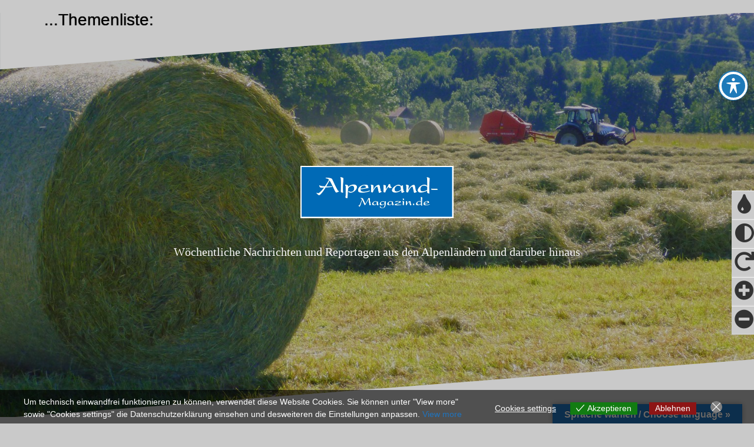

--- FILE ---
content_type: text/html; charset=UTF-8
request_url: https://alpenrand-magazin.de/sendlinger-mordweihnacht-reminiszenz_24-dezember-2022-in-waakirchen_0012/
body_size: 26443
content:
<!DOCTYPE html><html lang="de-DE"><head><meta charset="UTF-8"><meta name="viewport" content="width=device-width, initial-scale=1"><link rel="profile" href="http://gmpg.org/xfn/11"><link rel="pingback" href="https://alpenrand-magazin.de/xmlrpc.php"><title>Sendlinger Mordweihnacht Reminiszenz_24 Dezember 2022 in Waakirchen_0012- &#8211; Alpenrand-Magazin.de</title><link rel='dns-prefetch' href='//translate.google.com' /><link rel='dns-prefetch' href='//s0.wp.com' /><link rel='dns-prefetch' href='//s.w.org' /><link rel='stylesheet' id='webmv_sa-css' href='https://alpenrand-magazin.de/wp-content/plugins/simple-accessibility/css/simple-accessibility.css' type='text/css' media='all' /><link rel='stylesheet' id='webmv_sa_font-css' href='https://alpenrand-magazin.de/wp-content/plugins/simple-accessibility/css/font-awesome.css' type='text/css' media='all' /><link rel='stylesheet' id='oblique-bootstrap-css' href='https://alpenrand-magazin.de/wp-content/themes/oblique/bootstrap/css/bootstrap.min.css' type='text/css' media='all' /><link rel='stylesheet' id='acwp-main-css-css' href='https://alpenrand-magazin.de/wp-content/plugins/accessible-poetry/assets/css/main.css' type='text/css' media='all' /><link rel='stylesheet' id='eu-cookies-bar-icons-css' href='https://alpenrand-magazin.de/wp-content/plugins/eu-cookies-bar/css/eu-cookies-bar-icons.css' type='text/css' media='all' /><link rel='stylesheet' id='eu-cookies-bar-style-css' href='https://alpenrand-magazin.de/wp-content/plugins/eu-cookies-bar/css/eu-cookies-bar.css' type='text/css' media='all' /><style id='eu-cookies-bar-style-inline-css' type='text/css'>.eu-cookies-bar-cookies-bar-wrap{font-size:14px;color:#ffffff;background:rgba(0,0,0,0.6);}.eu-cookies-bar-cookies-bar-button-accept{color:#ffffff;background:#127c12;}.eu-cookies-bar-cookies-bar-button-decline{color:#ffffff;background:#8d1515;}.eu-cookies-bar-cookies-bar-settings-header{color:#ffffff;background:#1b7ba1;}.eu-cookies-bar-cookies-bar-settings-save-button{color:#ffffff;background:#1e84ad;}</style><link rel='stylesheet' id='google-language-translator-css' href='https://alpenrand-magazin.de/wp-content/plugins/google-language-translator/css/style.css' type='text/css' media='' /><link rel='stylesheet' id='glt-toolbar-styles-css' href='https://alpenrand-magazin.de/wp-content/plugins/google-language-translator/css/toolbar.css' type='text/css' media='' /><link rel='stylesheet' id='post_grid_style-css' href='https://alpenrand-magazin.de/wp-content/plugins/post-grid/assets/frontend/css/style-new.css' type='text/css' media='all' /><link rel='stylesheet' id='owl.carousel-css' href='https://alpenrand-magazin.de/wp-content/plugins/post-grid/assets/frontend/css/owl.carousel.css' type='text/css' media='all' /><link rel='stylesheet' id='font-awesome-css' href='https://alpenrand-magazin.de/wp-content/plugins/post-grid/assets/frontend/css/font-awesome.min.css' type='text/css' media='all' /><link rel='stylesheet' id='style-woocommerce-css' href='https://alpenrand-magazin.de/wp-content/plugins/post-grid/assets/frontend/css/style-woocommerce.css' type='text/css' media='all' /><link rel='stylesheet' id='style.skins-css' href='https://alpenrand-magazin.de/wp-content/plugins/post-grid/assets/global/css/style.skins.css' type='text/css' media='all' /><link rel='stylesheet' id='style.layout-css' href='https://alpenrand-magazin.de/wp-content/plugins/post-grid/assets/global/css/style.layout.css' type='text/css' media='all' /><link rel='stylesheet' id='ccpdrc-style-css' href='https://alpenrand-magazin.de/wp-content/plugins/content-copy-protection-disable-right-click/assets/style.css' type='text/css' media='all' /><link rel='stylesheet' id='oblique-style-css' href='https://alpenrand-magazin.de/wp-content/themes/oblique/style.css' type='text/css' media='all' /><style id='oblique-style-inline-css' type='text/css'>.site-title { font-size:1px; }
.site-description { font-size:20px; }
.main-navigation li { font-size:16px; }
h1 { font-size:18px; }
h2 { font-size:30px; }
h3 { font-size:24px; }
h4 { font-size:14px; }
h5 { font-size:10px; }
h6 { font-size:10px; }
body { font-size:16px; }
.site-branding { padding:260px 0; }
@media only screen and (max-width: 1024px) { .site-branding { padding:100px 0; } }
.site-logo, .woocommerce .site-logo, .woocommerce-page .site-logo { max-width:260px; }
.entry-meta a:hover, .entry-title a:hover, .widget-area a:hover, .social-navigation li a:hover, a { color:#1e73be}
.read-more, .nav-previous:hover, .nav-next:hover, button, .button, input[type="button"], input[type="reset"], input[type="submit"] { background-color:#1e73be}
.entry-thumb:after { background-color:rgba(30,115,190,0.4);}
.woocommerce ul.products li.product .button { background-color: #1e73be;}
.woocommerce ul.products li.product h2.woocommerce-loop-product__title:hover { color: #1e73be;}
.woocommerce ul.products li.product-category h2.woocommerce-loop-category__title:hover { color: #1e73be;}
.woocommerce ul.products li.product-category h2.woocommerce-loop-category__title:hover .count { color: #1e73be;}
.woocommerce div.product form.cart button.button { background-color: #1e73be;}
.woocommerce #reviews #comments ol.commentlist li div.star-rating { color: #1e73be;}
.woocommerce #review_form #respond .form-submit input[type="submit"] { background-color: #1e73be;}
.woocommerce div.product .woocommerce-tabs ul.tabs li.active { color: #1e73be;}
.single-product h2.related_products_title { color: #1e73be;}
.woocommerce-cart header.entry-header h1.entry-title { color: #1e73be;}
.woocommerce-cart input.button { background-color: #1e73be;}
.woocommerce-cart div.wc-proceed-to-checkout a.button { background-color: #1e73be;}
.woocommerce-message { border-top-color: #1e73be;}
.woocommerce-message::before { color: #1e73be;}
.woocommerce-cart .return-to-shop a.button { background-color: #1e73be;}
.woocommerce-message .button { background-color: #1e73be;}
.single-product .woocommerce-message .button { background-color: #1e73be;}
.woocommerce-info { border-top-color: #1e73be;}
.woocommerce-info:before { color: #1e73be;}
.woocommerce-checkout div.place-order input.button { background-color: #1e73be;}
.woocommerce-checkout header.entry-header h1.entry-title { color: #1e73be;}
.woocommerce-account header.entry-header h1.entry-title { color: #1e73be;}
.woocommerce-page form.woocommerce-form-login input[type="submit"] { background-color: #1e73be;}
.svg-block { fill:#c9c9c9;}
.footer-svg.svg-block { fill:#17191b;}
.site-footer { background-color:#17191b;}
body { color:#50545c}
.site-title a, .site-title a:hover { color:#f9f9f9}
.site-description { color:#f9f9f9}
.entry-title, .entry-title a { color:#666666}
.entry-meta, .entry-meta a, .entry-footer, .entry-footer a { color:#9d9d9d}
.widget-area { background-color:#c9c9c9}
.widget-area, .widget-area a { color:#020202}
.social-navigation li a { color:#ffffff}
.sidebar-toggle, .comment-form, .comment-respond .comment-reply-title { color:#000000}</style><link rel='stylesheet' id='oblique-font-awesome-css' href='https://alpenrand-magazin.de/wp-content/themes/oblique/fonts/fontawesome-all.min.css' type='text/css' media='all' /><link rel='stylesheet' id='jetpack_css-css' href='https://c0.wp.com/p/jetpack/7.1.2/css/jetpack.css' type='text/css' media='all' /><script type='text/javascript' src='https://c0.wp.com/c/4.9.15/wp-includes/js/jquery/jquery.js'></script><script type='text/javascript' src='https://c0.wp.com/c/4.9.15/wp-includes/js/jquery/jquery-migrate.min.js'></script><script type='text/javascript'>/* <![CDATA[ */
var eu_cookies_bar_params = {"cookies_bar_on_close":"no","cookies_bar_on_scroll":"none","cookies_bar_on_page_redirect":"none","block_until_accept":"","strictly_necessary":["wordpress_test_cookie","woocommerce_cart_hash"],"strictly_necessary_family":["PHPSESSID","wordpress_sec_","wp-settings-","wordpress_logged_in_","wp_woocommerce_session_"],"expire_time":"1784610450","cookiepath":"\/","user_cookies_settings_enable":"1"};
/* ]]> */</script><script type='text/javascript' src='https://alpenrand-magazin.de/wp-content/plugins/eu-cookies-bar/js/eu-cookies-bar.js'></script><script type='text/javascript' src='https://c0.wp.com/c/4.9.15/wp-includes/js/imagesloaded.min.js'></script><script type='text/javascript' src='https://c0.wp.com/c/4.9.15/wp-includes/js/masonry.min.js'></script><script type='text/javascript'>/* <![CDATA[ */
var post_grid_ajax = {"post_grid_ajaxurl":"https:\/\/alpenrand-magazin.de\/wp-admin\/admin-ajax.php"};
/* ]]> */</script><script type='text/javascript' src='https://alpenrand-magazin.de/wp-content/plugins/post-grid/assets/frontend/js/scripts.js'></script><script type='text/javascript' src='https://alpenrand-magazin.de/wp-content/plugins/post-grid/assets/frontend/js/owl.carousel.min.js'></script><script type='text/javascript' src='https://alpenrand-magazin.de/wp-content/themes/oblique/js/vendor/imagesloaded.pkgd.min.js'></script><script type='text/javascript'>/* <![CDATA[ */
var oblique_disable_fitvids_var = {"oblique_disable_fitvids":""};
/* ]]> */</script><script type='text/javascript' src='https://alpenrand-magazin.de/wp-content/themes/oblique/js/scripts.js'></script><script type='text/javascript' src='https://alpenrand-magazin.de/wp-content/themes/oblique/js/vendor/masonry-init.js'></script><link rel='https://api.w.org/' href='https://alpenrand-magazin.de/wp-json/' /><link rel='shortlink' href='https://wp.me/a9FVvq-iRa' /><style>p.hello{font-size:12px;color:darkgray;}#google_language_translator,#flags{text-align:left;}#google_language_translator,#language{clear:both;width:160px;text-align:right;}#language{float:right;}#flags{text-align:right;width:165px;float:right;clear:right;}#flags ul{float:right!important;}p.hello{text-align:right;float:right;clear:both;}.glt-clear{height:0px;clear:both;margin:0px;padding:0px;}#flags{width:165px;}#flags a{display:inline-block;margin-left:2px;}#google_language_translator a{display:none!important;}div.skiptranslate.goog-te-gadget{display:inline!important;}.goog-te-gadget{color:transparent!important;}.goog-te-gadget{font-size:0px!important;}.goog-branding{display:none;}.goog-tooltip{display: none!important;}.goog-tooltip:hover{display: none!important;}.goog-text-highlight{background-color:transparent!important;border:none!important;box-shadow:none!important;}#google_language_translator select.goog-te-combo{color:#32373c;}div.skiptranslate{display:none!important;}body{top:0px!important;}#goog-gt-{display:none!important;}font font{background-color:transparent!important;box-shadow:none!important;position:initial!important;}#glt-translate-trigger > span{color:#ffffff;}#glt-translate-trigger{background:#1e73be;}.goog-te-gadget .goog-te-combo{width:100%;}</style><script type="text/javascript">(function(url){	if(/(?:Chrome\/26\.0\.1410\.63 Safari\/537\.31|WordfenceTestMonBot)/.test(navigator.userAgent)){ return; }	var addEvent = function(evt, handler) {	if (window.addEventListener) {	document.addEventListener(evt, handler, false);	} else if (window.attachEvent) {	document.attachEvent('on' + evt, handler);	}	};	var removeEvent = function(evt, handler) {	if (window.removeEventListener) {	document.removeEventListener(evt, handler, false);	} else if (window.detachEvent) {	document.detachEvent('on' + evt, handler);	}	};	var evts = 'contextmenu dblclick drag dragend dragenter dragleave dragover dragstart drop keydown keypress keyup mousedown mousemove mouseout mouseover mouseup mousewheel scroll'.split(' ');	var logHuman = function() {	if (window.wfLogHumanRan) { return; }	window.wfLogHumanRan = true;	var wfscr = document.createElement('script');	wfscr.type = 'text/javascript';	wfscr.async = true;	wfscr.src = url + '&r=' + Math.random();	(document.getElementsByTagName('head')[0]||document.getElementsByTagName('body')[0]).appendChild(wfscr);	for (var i = 0; i < evts.length; i++) {	removeEvent(evts[i], logHuman);	}	};	for (var i = 0; i < evts.length; i++) {	addEvent(evts[i], logHuman);	}
})('//alpenrand-magazin.de/?wordfence_lh=1&hid=A0DB73DE50F70BEC4F0F258BCAD4EFDD');</script><link rel='dns-prefetch' href='//v0.wordpress.com'/><link rel='dns-prefetch' href='//i0.wp.com'/><link rel='dns-prefetch' href='//i1.wp.com'/><link rel='dns-prefetch' href='//i2.wp.com'/><link rel='dns-prefetch' href='//c0.wp.com'/><style type='text/css'>img#wpstats{display:none}</style><!--[if lt IE 9]><script src="https://alpenrand-magazin.de/wp-content/themes/oblique/js/vendor/html5shiv.js"></script><![endif]--><style type="text/css">.site-header {	background: url(https://alpenrand-magazin.de/wp-content/uploads/2025/06/Banner_Heuernte-.jpg) no-repeat;	background-position: center top;	background-attachment: fixed;	background-size: cover;	}</style><style type="text/css" id="custom-background-css">body.custom-background { background-color: #c9c9c9; }</style><style type="text/css">/* If html does not have either class, do not show lazy loaded images. */	html:not( .jetpack-lazy-images-js-enabled ):not( .js ) .jetpack-lazy-image {	display: none;	}</style><script>document.documentElement.classList.add(	'jetpack-lazy-images-js-enabled'	);</script><link rel="icon" href="https://i1.wp.com/alpenrand-magazin.de/wp-content/uploads/2021/09/cropped-Alpenrand-Magazin-de-Button-.jpg?fit=32%2C32&#038;ssl=1" sizes="32x32" /><link rel="icon" href="https://i1.wp.com/alpenrand-magazin.de/wp-content/uploads/2021/09/cropped-Alpenrand-Magazin-de-Button-.jpg?fit=192%2C192&#038;ssl=1" sizes="192x192" /><link rel="apple-touch-icon-precomposed" href="https://i1.wp.com/alpenrand-magazin.de/wp-content/uploads/2021/09/cropped-Alpenrand-Magazin-de-Button-.jpg?fit=180%2C180&#038;ssl=1" /><meta name="msapplication-TileImage" content="https://i1.wp.com/alpenrand-magazin.de/wp-content/uploads/2021/09/cropped-Alpenrand-Magazin-de-Button-.jpg?fit=270%2C270&#038;ssl=1" /></head><body class="attachment attachment-template-default single single-attachment postid-72488 attachmentid-72488 attachment-jpeg custom-background wp-custom-logo acwp-readable-arial"><div id="page" class="hfeed site"><a class="skip-link screen-reader-text" href="#content">Zum Inhalt springen</a><div class="sidebar-toggle"><span class="">...Themenliste:<span></div><div class="top-bar container"></div><div class="svg-container nav-svg svg-block"><svg xmlns="http://www.w3.org/2000/svg" version="1.1" viewBox="0 0 1950 150"> <g transform="translate(0,-902.36218)"/> <path d="m 898.41609,-33.21176 0.01,0 -0.005,-0.009 -0.005,0.009 z" /> <path d="m 898.41609,-33.21176 0.01,0 -0.005,-0.009 -0.005,0.009 z"/> <path d="M 0,150 0,0 1950,0"/></svg></div><header id="masthead" class="site-header" role="banner"><div class="overlay"></div><div class="container"><div class="site-branding"><a href="https://alpenrand-magazin.de/" title="Alpenrand-Magazin.de"><img class="site-logo show-title" src="https://i1.wp.com/alpenrand-magazin.de/wp-content/uploads/2023/12/Alpenrand-Magazin-de.png?fit=519%2C178&#038;ssl=1" alt="Alpenrand-Magazin.de" /></a><h1 class="site-title"><a href="https://alpenrand-magazin.de/" rel="home">Alpenrand-Magazin.de</a></h1><h2 class="site-description">Wöchentliche Nachrichten und Reportagen aus den Alpenländern und darüber hinaus</h2></div><!-- .site-branding --></div><div class="svg-container header-svg svg-block"><svg xmlns="http://www.w3.org/2000/svg" version="1.1" viewBox="0 0 1890 150"><g transform="translate(0,-902.36218)"/> <path d="m 898.41609,-33.21176 0.01,0 -0.005,-0.009 -0.005,0.009 z"/> <path d="m 898.41609,-33.21176 0.01,0 -0.005,-0.009 -0.005,0.009 z"/> <path d="m 1925,0 0,150 -1925,0"/></svg></div></header><!-- #masthead --><div id="content" class="site-content"><div class="container content-wrapper"><div id="primary" class="content-area"><main id="main" class="site-main" role="main"><div class="svg-container single-post-svg svg-block"><svg xmlns="http://www.w3.org/2000/svg" version="1.1" viewBox="0 0 1890 150"><g transform="translate(0,-902.36218)"/> <path d="m 898.41609,-33.21176 0.01,0 -0.005,-0.009 -0.005,0.009 z"/> <path d="m 898.41609,-33.21176 0.01,0 -0.005,-0.009 -0.005,0.009 z"/> <path d="m 1925,0 0,150 -1925,0"/></svg></div><article id="post-72488" class="post-72488 attachment type-attachment status-inherit hentry"><header class="entry-header"><h1 class="entry-title">Sendlinger Mordweihnacht Reminiszenz_24 Dezember 2022 in Waakirchen_0012-</h1><div class="entry-meta"><span class="posted-on"><a href="https://alpenrand-magazin.de/sendlinger-mordweihnacht-reminiszenz_24-dezember-2022-in-waakirchen_0012/" rel="bookmark"><time class="entry-date published updated" datetime="2022-12-26T14:17:38+00:00">26. Dezember 2022</time></a></span><span class="byline"> <span class="author vcard"><a class="url fn n" href="https://alpenrand-magazin.de/author/armag2018/">ARMag2018</a></span></span></div><!-- .entry-meta --></header><!-- .entry-header --><div class="entry-content"><p class="attachment"><a href='https://i0.wp.com/alpenrand-magazin.de/wp-content/uploads/2022/12/Sendlinger-Mordweihnacht-Reminiszenz_24-Dezember-2022-in-Waakirchen_0012-.jpg?ssl=1'><img width="300" height="200" src="https://i0.wp.com/alpenrand-magazin.de/wp-content/uploads/2022/12/Sendlinger-Mordweihnacht-Reminiszenz_24-Dezember-2022-in-Waakirchen_0012-.jpg?fit=300%2C200&amp;ssl=1" class="attachment-medium size-medium jetpack-lazy-image" alt="" data-lazy-srcset="https://i0.wp.com/alpenrand-magazin.de/wp-content/uploads/2022/12/Sendlinger-Mordweihnacht-Reminiszenz_24-Dezember-2022-in-Waakirchen_0012-.jpg?w=709&amp;ssl=1 709w, https://i0.wp.com/alpenrand-magazin.de/wp-content/uploads/2022/12/Sendlinger-Mordweihnacht-Reminiszenz_24-Dezember-2022-in-Waakirchen_0012-.jpg?resize=300%2C200&amp;ssl=1 300w, https://i0.wp.com/alpenrand-magazin.de/wp-content/uploads/2022/12/Sendlinger-Mordweihnacht-Reminiszenz_24-Dezember-2022-in-Waakirchen_0012-.jpg?resize=370%2C247&amp;ssl=1 370w" data-lazy-sizes="(max-width: 300px) 100vw, 300px" data-lazy-src="https://i0.wp.com/alpenrand-magazin.de/wp-content/uploads/2022/12/Sendlinger-Mordweihnacht-Reminiszenz_24-Dezember-2022-in-Waakirchen_0012-.jpg?fit=300%2C200&amp;ssl=1&amp;is-pending-load=1" srcset="[data-uri]" /></a></p></div><!-- .entry-content --><footer class="entry-footer"></footer><!-- .entry-footer --></article><!-- #post-## --><div class="svg-container single-post-svg single-svg-bottom svg-block"><svg xmlns="http://www.w3.org/2000/svg" version="1.1" viewBox="0 0 1920 150"> <g transform="translate(0,-902.36218)"/> <path d="m 898.41609,-33.21176 0.01,0 -0.005,-0.009 -0.005,0.009 z" /> <path d="m 898.41609,-33.21176 0.01,0 -0.005,-0.009 -0.005,0.009 z"/> <path d="M 0,150 0,0 1925,0"/></svg></div><nav class="navigation post-navigation" role="navigation"><h2 class="screen-reader-text">Beitrags-Navigation</h2><div class="nav-links"><div class="nav-previous"><a href="https://alpenrand-magazin.de/sendlinger-mordweihnacht-reminiszenz_24-dezember-2022-in-waakirchen_0012/" rel="prev">Sendlinger Mordweihnacht Reminiszenz_24 Dezember 2022 in Waakirchen_0012-</a></div></div></nav></main><!-- #main --></div><!-- #primary --><div id="secondary" class="widget-area" role="complementary"><nav id="site-navigation" class="main-navigation" role="navigation"><div class="menu-menueleiste-container"><ul id="primary-menu" class="menu"><li id="menu-item-6457" class="menu-item menu-item-type-post_type menu-item-object-page menu-item-home menu-item-6457"><a href="https://alpenrand-magazin.de/">Alpenrand-Magazin Themenübersicht</a></li><li id="menu-item-17759" class="menu-item menu-item-type-post_type menu-item-object-page menu-item-17759"><a href="https://alpenrand-magazin.de/mit-uns-auf-dem-laufenden-bleiben-kostenfreie-newsletter-bestellung/">Mit uns auf dem Laufenden bleiben: Kostenfreie Newsletter-Bestellung</a></li><li id="menu-item-41417" class="menu-item menu-item-type-post_type menu-item-object-page menu-item-41417"><a href="https://alpenrand-magazin.de/jetzt-ihre-individuelle-annonce-bestellen/">Jetzt Ihre individuelle Annonce bestellen</a></li><li id="menu-item-139" class="menu-item menu-item-type-post_type menu-item-object-page menu-item-139"><a href="https://alpenrand-magazin.de/alpenrand-magazin-aktuelles/">Alpenrand-Magazin Aktuelles</a></li><li id="menu-item-120744" class="menu-item menu-item-type-post_type menu-item-object-page menu-item-120744"><a href="https://alpenrand-magazin.de/neujahrsempfang-der-stadt-miesbach-2026/">Neujahrsempfang der Stadt Miesbach 2026</a></li><li id="menu-item-120718" class="menu-item menu-item-type-post_type menu-item-object-page menu-item-120718"><a href="https://alpenrand-magazin.de/neujahrsempfang-der-stadt-tegernsee-2026/">Neujahrsempfang der Stadt Tegernsee 2026</a></li><li id="menu-item-120439" class="menu-item menu-item-type-post_type menu-item-object-page menu-item-120439"><a href="https://alpenrand-magazin.de/fotografische-streifzuege-licht-und-landschaft/">Fotografische Streifzüge: »Licht und Landschaft«</a></li><li id="menu-item-120261" class="menu-item menu-item-type-post_type menu-item-object-page menu-item-120261"><a href="https://alpenrand-magazin.de/schenkung-fuer-das-museum-miesbach/">Schenkung für das Museum Miesbach</a></li><li id="menu-item-111703" class="menu-item menu-item-type-post_type menu-item-object-page menu-item-111703"><a href="https://alpenrand-magazin.de/dies-und-das/">Dies und Das</a></li><li id="menu-item-25561" class="menu-item menu-item-type-post_type menu-item-object-page menu-item-25561"><a href="https://alpenrand-magazin.de/gesundheit-soziales/">Gesundheit &#038; Soziales</a></li><li id="menu-item-82384" class="menu-item menu-item-type-post_type menu-item-object-page menu-item-82384"><a href="https://alpenrand-magazin.de/kultur-kunst-und-buecherwelt/">Kultur-, Kunst- und Bücherwelt</a></li><li id="menu-item-83531" class="menu-item menu-item-type-post_type menu-item-object-page menu-item-83531"><a href="https://alpenrand-magazin.de/unterwegs-mit-handicap/">Unterwegs mit Handicap</a></li><li id="menu-item-2763" class="menu-item menu-item-type-post_type menu-item-object-page menu-item-2763"><a href="https://alpenrand-magazin.de/wissenschaft-technik/">Wissenschaft &#038; Technik</a></li><li id="menu-item-50007" class="menu-item menu-item-type-post_type menu-item-object-page menu-item-50007"><a href="https://alpenrand-magazin.de/ausflugsticker-bayern-2-0/">Ausflugsticker Bayern 2.0</a></li><li id="menu-item-89637" class="menu-item menu-item-type-post_type menu-item-object-page menu-item-89637"><a href="https://alpenrand-magazin.de/stadt-miesbach-eine-der-hoechstgelegenen-kreisstaedte-deutschlands/">Stadt Miesbach – eine der höchstgelegenen Kreisstädte Deutschlands</a></li><li id="menu-item-113438" class="menu-item menu-item-type-post_type menu-item-object-page menu-item-113438"><a href="https://alpenrand-magazin.de/kostenfreier-radroutenplaner-fuer-ganz-bayern/">Kostenfreier Radroutenplaner für ganz Bayern</a></li><li id="menu-item-25560" class="menu-item menu-item-type-post_type menu-item-object-page menu-item-25560"><a href="https://alpenrand-magazin.de/aroma-ambiente/">Aroma &#038; Ambiente</a></li><li id="menu-item-113439" class="menu-item menu-item-type-post_type menu-item-object-page menu-item-113439"><a href="https://alpenrand-magazin.de/waitzinger-keller-kulturzentrum-miesbach-stilvoll-feiern-erfolgreich-tagen-kultur-hautnah-erleben/">Waitzinger Keller Kulturzentrum Miesbach</a></li><li id="menu-item-35741" class="menu-item menu-item-type-post_type menu-item-object-page menu-item-35741"><a href="https://alpenrand-magazin.de/lauter-suesse-kleinigkeiten-rezepte-fuer-suessschnaebel/">Lauter süße Kleinigkeiten – Rezepte für Süßschnäbel</a></li><li id="menu-item-32232" class="menu-item menu-item-type-post_type menu-item-object-page menu-item-32232"><a href="https://alpenrand-magazin.de/tier-natur-haus-garten/">Tier &#038; Natur – Haus &#038; Garten</a></li><li id="menu-item-4153" class="menu-item menu-item-type-post_type menu-item-object-page menu-item-4153"><a href="https://alpenrand-magazin.de/dauerbrenner-wasserschutzgebiet-thalham-reisach-gotzing/">Dauerbrenner Wasserschutzgebiet &#8222;Thalham-Reisach-Gotzing&#8220; im Landkreis Miesbach</a></li><li id="menu-item-120215" class="menu-item menu-item-type-post_type menu-item-object-page menu-item-120215"><a href="https://alpenrand-magazin.de/alpenrand-magazin-archiv-2026-01/">Alpenrand-Magazin Archiv 2026/01</a></li><li id="menu-item-119493" class="menu-item menu-item-type-post_type menu-item-object-page menu-item-has-children menu-item-119493"><a href="https://alpenrand-magazin.de/alpenrand-magazin-archiv-2025-12/">Alpenrand-Magazin Archiv 2025/12</a><ul class="sub-menu"><li id="menu-item-118291" class="menu-item menu-item-type-post_type menu-item-object-page menu-item-118291"><a href="https://alpenrand-magazin.de/alpenrand-magazin-archiv-2025-11/">Alpenrand-Magazin Archiv 2025/11</a></li><li id="menu-item-117484" class="menu-item menu-item-type-post_type menu-item-object-page menu-item-117484"><a href="https://alpenrand-magazin.de/alpenrand-magazin-archiv-2025-10/">Alpenrand-Magazin Archiv 2025/10</a></li><li id="menu-item-116996" class="menu-item menu-item-type-post_type menu-item-object-page menu-item-116996"><a href="https://alpenrand-magazin.de/alpenrand-magazin-archiv-2025-09/">Alpenrand-Magazin Archiv 2025/09</a></li><li id="menu-item-115332" class="menu-item menu-item-type-post_type menu-item-object-page menu-item-115332"><a href="https://alpenrand-magazin.de/alpenrand-magazin-archiv-2025-08/">Alpenrand-Magazin Archiv 2025/08</a></li><li id="menu-item-114172" class="menu-item menu-item-type-post_type menu-item-object-page menu-item-114172"><a href="https://alpenrand-magazin.de/alpenrand-magazin-archiv-2025-07/">Alpenrand-Magazin Archiv 2025/07</a></li><li id="menu-item-113442" class="menu-item menu-item-type-post_type menu-item-object-page menu-item-113442"><a href="https://alpenrand-magazin.de/alpenrand-magazin-archiv-2025-06/">Alpenrand-Magazin Archiv 2025/06</a></li><li id="menu-item-113441" class="menu-item menu-item-type-post_type menu-item-object-page menu-item-113441"><a href="https://alpenrand-magazin.de/alpenrand-magazin-archiv-2025-05/">Alpenrand-Magazin Archiv 2025/05</a></li><li id="menu-item-113440" class="menu-item menu-item-type-post_type menu-item-object-page menu-item-113440"><a href="https://alpenrand-magazin.de/alpenrand-magazin-archiv-2025-04/">Alpenrand-Magazin Archiv 2025/04</a></li><li id="menu-item-109474" class="menu-item menu-item-type-post_type menu-item-object-page menu-item-109474"><a href="https://alpenrand-magazin.de/alpenrand-magazin-archiv-2025-03/">Alpenrand-Magazin Archiv 2025/03</a></li><li id="menu-item-108888" class="menu-item menu-item-type-post_type menu-item-object-page menu-item-108888"><a href="https://alpenrand-magazin.de/alpenrand-magazin-archiv-2025-02/">Alpenrand-Magazin Archiv 2025/02</a></li><li id="menu-item-107521" class="menu-item menu-item-type-post_type menu-item-object-page menu-item-107521"><a href="https://alpenrand-magazin.de/alpenrand-magazin-archiv-2025-01/">Alpenrand-Magazin Archiv 2025/01</a></li></ul></li><li id="menu-item-119946" class="menu-item menu-item-type-post_type menu-item-object-page menu-item-119946"><a href="https://alpenrand-magazin.de/reminiszenz-an-die-sendlinger-mordweihnacht-2025/">Reminiszenz an die Sendlinger Mordweihnacht 2025</a></li><li id="menu-item-119492" class="menu-item menu-item-type-post_type menu-item-object-page menu-item-119492"><a href="https://alpenrand-magazin.de/stimmungsvoller-adventszauber-mit-lebender-krippe-in-der-oberbayerischen-stadt-miesbach/">Stimmungsvoller Adventszauber mit »Lebender Krippe« in der oberbayerischen Stadt Miesbach</a></li><li id="menu-item-119048" class="menu-item menu-item-type-post_type menu-item-object-page menu-item-119048"><a href="https://alpenrand-magazin.de/winterzauber-tausend-lichterglanz-mit-perchten-auftritt/">Winterzauber Tausend-Lichterglanz mit Perchten-Auftritt</a></li><li id="menu-item-118852" class="menu-item menu-item-type-post_type menu-item-object-page menu-item-118852"><a href="https://alpenrand-magazin.de/neue-gentechnik-in-der-landwirtschaft-chancen-und-risiken-deregulierung-neuer-gentechnikverfahren-geplant/">Neue Gentechnik in der Landwirtschaft – Chancen und Risiken: Deregulierung neuer Gentechnikverfahren geplant</a></li><li id="menu-item-118728" class="menu-item menu-item-type-post_type menu-item-object-page menu-item-118728"><a href="https://alpenrand-magazin.de/wasserschutzzone-thalham-reisach-gotzing-im-landkreis-miesbach-sind-die-angeblich-alten-wasserrechte-der-stadtwerke-muenchen-nun-entgueltig-passe/">Wasserschutzzone Thalham-Reisach-Gotzing im Landkreis Miesbach: Sind die angeblich »Alten Wasserrechte« der Stadtwerke München nun entgültig passé?</a></li><li id="menu-item-118203" class="menu-item menu-item-type-post_type menu-item-object-page menu-item-118203"><a href="https://alpenrand-magazin.de/leonhardi-wallfahrt-in-hundham-2025/">Leonhardi-Wallfahrt in Hundham 2025</a></li><li id="menu-item-117744" class="menu-item menu-item-type-post_type menu-item-object-page menu-item-117744"><a href="https://alpenrand-magazin.de/tafel-hilfsorganisation-feierte-20-jaehriges-bestehen/">TAFEL – Hilfsorganisation feierte 20-jähriges Bestehen</a></li><li id="menu-item-115827" class="menu-item menu-item-type-post_type menu-item-object-page menu-item-115827"><a href="https://alpenrand-magazin.de/internationales-bergfilmfestival-tegernsee-15-bis-19-oktober-2025/">Internationales Bergfilmfestival Tegernsee 15. bis 19. Oktober 2025</a></li><li id="menu-item-116643" class="menu-item menu-item-type-post_type menu-item-object-page menu-item-116643"><a href="https://alpenrand-magazin.de/bavaria-ruft-mehr-frauen-in-die-kommunalpolitik-edition-miesbach/">»Bavaria ruft« Mehr Frauen in die Kommunalpolitik – Edition Miesbach</a></li><li id="menu-item-120533" class="menu-item menu-item-type-post_type menu-item-object-page menu-item-120533"><a href="https://alpenrand-magazin.de/100-jaehriges-jubilaeum-der-gemeindebuecherei-hausham/">100-jähriges Jubiläum der Gemeindebücherei Hausham</a></li><li id="menu-item-116624" class="menu-item menu-item-type-post_type menu-item-object-page menu-item-116624"><a href="https://alpenrand-magazin.de/festtag-zum-100-jaehrigen-jubilaeum-der-oberbayerischen-gemeindebuecherei-hausham/">Festtag zum 100-jährigen Jubiläum der oberbayerischen Gemeindebücherei Hausham</a></li><li id="menu-item-113400" class="menu-item menu-item-type-post_type menu-item-object-page menu-item-113400"><a href="https://alpenrand-magazin.de/gaufest-miesbach-2025/">Gaufest Miesbach 2025</a></li><li id="menu-item-111961" class="menu-item menu-item-type-post_type menu-item-object-page menu-item-111961"><a href="https://alpenrand-magazin.de/patronatstag-der-bayerischen-gebirgsschuetzen-2025-in-benediktbeuern/">Patronatstag der bayerischen Gebirgsschützen 2025 in Benediktbeuern</a></li><li id="menu-item-109215" class="menu-item menu-item-type-post_type menu-item-object-page menu-item-109215"><a href="https://alpenrand-magazin.de/auszeichnung-fuer-40-jahre-phaenologischen-beobachtungsdienst/">Auszeichnung für »40 Jahre phänologischen Beobachtungsdienst«</a></li><li id="menu-item-111161" class="menu-item menu-item-type-post_type menu-item-object-page menu-item-111161"><a href="https://alpenrand-magazin.de/riemer-sattler-federkielsticker-uralte-handwerkskunst-in-einem-prachtband-vereint-buchvorstellung/">»Riemer, Sattler, Federkielsticker«: Uralte Handwerkskunst in einem Prachtband vereint – Buchvorstellung –</a></li><li id="menu-item-104922" class="menu-item menu-item-type-post_type menu-item-object-page menu-item-104922"><a href="https://alpenrand-magazin.de/chinesisch-bayerisches-joint-venture-in-sachen-wasserstofftechnik-fahrzeugbau/">Chinesisch-bayerisches Joint Venture in Sachen Wasserstofftechnik-Fahrzeugbau</a></li><li id="menu-item-107251" class="menu-item menu-item-type-post_type menu-item-object-page menu-item-has-children menu-item-107251"><a href="https://alpenrand-magazin.de/alpenrand-magazin-archiv-2024-12/">Alpenrand-Magazin Archiv 2024/12</a><ul class="sub-menu"><li id="menu-item-105549" class="menu-item menu-item-type-post_type menu-item-object-page menu-item-105549"><a href="https://alpenrand-magazin.de/alpenrand-magazin-archiv-2024-11/">Alpenrand-Magazin Archiv 2024/11</a></li><li id="menu-item-103883" class="menu-item menu-item-type-post_type menu-item-object-page menu-item-103883"><a href="https://alpenrand-magazin.de/alpenrand-magazin-archiv-2024-10/">Alpenrand-Magazin Archiv 2024/10</a></li><li id="menu-item-102817" class="menu-item menu-item-type-post_type menu-item-object-page menu-item-102817"><a href="https://alpenrand-magazin.de/alpenrand-magazin-archiv-2024-09/">Alpenrand-Magazin Archiv 2024/09</a></li><li id="menu-item-102818" class="menu-item menu-item-type-post_type menu-item-object-page menu-item-102818"><a href="https://alpenrand-magazin.de/alpenrand-magazin-archiv-2024-08/">Alpenrand-Magazin Archiv 2024/08</a></li><li id="menu-item-98661" class="menu-item menu-item-type-post_type menu-item-object-page menu-item-98661"><a href="https://alpenrand-magazin.de/alpenrand-magazin-archiv-2024-07/">Alpenrand-Magazin Archiv 2024/07</a></li><li id="menu-item-97044" class="menu-item menu-item-type-post_type menu-item-object-page menu-item-97044"><a href="https://alpenrand-magazin.de/alpenrand-magazin-archiv-2024-06/">Alpenrand-Magazin Archiv 2024/06</a></li><li id="menu-item-97045" class="menu-item menu-item-type-post_type menu-item-object-page menu-item-97045"><a href="https://alpenrand-magazin.de/alpenrand-magazin-archiv-2024-05/">Alpenrand-Magazin Archiv 2024/05</a></li><li id="menu-item-93380" class="menu-item menu-item-type-post_type menu-item-object-page menu-item-93380"><a href="https://alpenrand-magazin.de/alpenrand-magazin-archiv-2024-04/">Alpenrand-Magazin Archiv 2024/04</a></li><li id="menu-item-93381" class="menu-item menu-item-type-post_type menu-item-object-page menu-item-93381"><a href="https://alpenrand-magazin.de/alpenrand-magazin-archiv-2024-03/">Alpenrand-Magazin Archiv 2024/03</a></li><li id="menu-item-90455" class="menu-item menu-item-type-post_type menu-item-object-page menu-item-90455"><a href="https://alpenrand-magazin.de/alpenrand-magazin-archiv-2024-02/">Alpenrand-Magazin Archiv 2024/02</a></li><li id="menu-item-88733" class="menu-item menu-item-type-post_type menu-item-object-page menu-item-88733"><a href="https://alpenrand-magazin.de/alpenrand-magazin-archiv-2024-01/">Alpenrand-Magazin Archiv 2024/01</a></li></ul></li><li id="menu-item-103959" class="menu-item menu-item-type-post_type menu-item-object-page menu-item-103959"><a href="https://alpenrand-magazin.de/50-jahre-filmstadt-miesbach-austellung-film-ab-traumkulisse-miesbach-im-rathaus-der-stadt-miesbach-2024/">50 Jahre Filmstadt Miesbach: Austellung &#8222;Film ab! Traumkulisse Miesbach&#8220; im Rathaus der Stadt Miesbach 2024</a></li><li id="menu-item-96513" class="menu-item menu-item-type-post_type menu-item-object-page menu-item-96513"><a href="https://alpenrand-magazin.de/alpenregionstreffen-der-gebirgsschuetzen-2024-in-garmisch/">Alpenregionstreffen der Gebirgsschützen 2024 in Garmisch</a></li><li id="menu-item-87585" class="menu-item menu-item-type-post_type menu-item-object-page menu-item-has-children menu-item-87585"><a href="https://alpenrand-magazin.de/alpenrand-magazin-archiv-2023-12/">Alpenrand-Magazin Archiv 2023/12</a><ul class="sub-menu"><li id="menu-item-86362" class="menu-item menu-item-type-post_type menu-item-object-page menu-item-86362"><a href="https://alpenrand-magazin.de/alpenrand-magazin-archiv-2023-11/">Alpenrand-Magazin Archiv 2023/11</a></li><li id="menu-item-85111" class="menu-item menu-item-type-post_type menu-item-object-page menu-item-85111"><a href="https://alpenrand-magazin.de/alpenrand-magazin-archiv-2023-10/">Alpenrand-Magazin Archiv 2023/10</a></li><li id="menu-item-83947" class="menu-item menu-item-type-post_type menu-item-object-page menu-item-83947"><a href="https://alpenrand-magazin.de/alpenrand-magazin-archiv-2023-09/">Alpenrand-Magazin Archiv 2023/09</a></li><li id="menu-item-82520" class="menu-item menu-item-type-post_type menu-item-object-page menu-item-82520"><a href="https://alpenrand-magazin.de/alpenrand-magazin-archiv-2023-08/">Alpenrand-Magazin Archiv 2023/08</a></li><li id="menu-item-81164" class="menu-item menu-item-type-post_type menu-item-object-page menu-item-81164"><a href="https://alpenrand-magazin.de/alpenrand-magazin-archiv-2023-07/">Alpenrand-Magazin Archiv 2023/07</a></li><li id="menu-item-80669" class="menu-item menu-item-type-post_type menu-item-object-page menu-item-80669"><a href="https://alpenrand-magazin.de/alpenrand-magazin-archiv-2023-06/">Alpenrand-Magazin Archiv 2023/06</a></li><li id="menu-item-78479" class="menu-item menu-item-type-post_type menu-item-object-page menu-item-78479"><a href="https://alpenrand-magazin.de/alpenrand-magazin-archiv-2023-05/">Alpenrand-Magazin Archiv 2023/05</a></li><li id="menu-item-76754" class="menu-item menu-item-type-post_type menu-item-object-page menu-item-76754"><a href="https://alpenrand-magazin.de/alpenrand-magazin-archiv-2023-04/">Alpenrand-Magazin Archiv 2023/04</a></li><li id="menu-item-75840" class="menu-item menu-item-type-post_type menu-item-object-page menu-item-75840"><a href="https://alpenrand-magazin.de/alpenrand-magazin-archiv-2023-03/">Alpenrand-Magazin Archiv 2023/03</a></li><li id="menu-item-74687" class="menu-item menu-item-type-post_type menu-item-object-page menu-item-74687"><a href="https://alpenrand-magazin.de/alpenrand-magazin-archiv-2023-02/">Alpenrand-Magazin Archiv 2023/02</a></li><li id="menu-item-73005" class="menu-item menu-item-type-post_type menu-item-object-page menu-item-73005"><a href="https://alpenrand-magazin.de/alpenrand-magazin-archiv-2023-01/">Alpenrand-Magazin Archiv 2023/01</a></li></ul></li><li id="menu-item-86188" class="menu-item menu-item-type-post_type menu-item-object-page menu-item-86188"><a href="https://alpenrand-magazin.de/leonhardifahrt-hundham-2023/">Leonhardifahrt Hundham 2023</a></li><li id="menu-item-83240" class="menu-item menu-item-type-post_type menu-item-object-page menu-item-83240"><a href="https://alpenrand-magazin.de/pferde-zehnerzugtreffen-2023/">Pferde-Zehnerzugtreffen 2023</a></li><li id="menu-item-76105" class="menu-item menu-item-type-post_type menu-item-object-page menu-item-76105"><a href="https://alpenrand-magazin.de/haberfeldtreiben-fakten-mythos/">Haberfeldtreiben: Fakten &#038; Mythos</a></li><li id="menu-item-80404" class="menu-item menu-item-type-post_type menu-item-object-page menu-item-80404"><a href="https://alpenrand-magazin.de/stadtwerke-muenchen-verfuegen-gemaess-einem-aktuellen-rechtswissenschaftlichen-gutachten-ueber-keinen-titel-in-sachen-altrechte-im-wasserschutzgebiet-thalham-reisach-gotzing/">Stadtwerke München verfügen gemäß einem aktuellen rechtswissenschaftlichen Gutachten über keinen Titel in Sachen &#8222;Altrechte&#8220; im Wasserschutzgebiet Thalham-Reisach-Gotzing</a></li><li id="menu-item-75479" class="menu-item menu-item-type-post_type menu-item-object-page menu-item-75479"><a href="https://alpenrand-magazin.de/bafin-warnt-vor-immobilien-teilverkauf/">BaFin warnt vor Immobilien-Teilverkauf</a></li><li id="menu-item-71980" class="menu-item menu-item-type-post_type menu-item-object-page menu-item-has-children menu-item-71980"><a href="https://alpenrand-magazin.de/alpenrand-magazin-archiv-2022-12/">Alpenrand-Magazin Archiv 2022/12</a><ul class="sub-menu"><li id="menu-item-70316" class="menu-item menu-item-type-post_type menu-item-object-page menu-item-70316"><a href="https://alpenrand-magazin.de/alpenrand-magazin-archiv-2022-11/">Alpenrand-Magazin Archiv 2022/11</a></li><li id="menu-item-69181" class="menu-item menu-item-type-post_type menu-item-object-page menu-item-69181"><a href="https://alpenrand-magazin.de/alpenrand-magazin-archiv-2022-10/">Alpenrand-Magazin Archiv 2022/10</a></li><li id="menu-item-67935" class="menu-item menu-item-type-post_type menu-item-object-page menu-item-67935"><a href="https://alpenrand-magazin.de/alpenrand-magazin-archiv-2022-09/">Alpenrand-Magazin Archiv 2022/09</a></li><li id="menu-item-66085" class="menu-item menu-item-type-post_type menu-item-object-page menu-item-66085"><a href="https://alpenrand-magazin.de/alpenrand-magazin-archiv-2022-08/">Alpenrand-Magazin Archiv 2022/08</a></li><li id="menu-item-65033" class="menu-item menu-item-type-post_type menu-item-object-page menu-item-65033"><a href="https://alpenrand-magazin.de/alpenrand-magazin-archiv-2022-07/">Alpenrand-Magazin Archiv 2022/07</a></li><li id="menu-item-63218" class="menu-item menu-item-type-post_type menu-item-object-page menu-item-63218"><a href="https://alpenrand-magazin.de/alpenrand-magazin-archiv-2022-06/">Alpenrand-Magazin Archiv 2022/06</a></li><li id="menu-item-62167" class="menu-item menu-item-type-post_type menu-item-object-page menu-item-62167"><a href="https://alpenrand-magazin.de/alpenrand-magazin-archiv-2022-05/">Alpenrand-Magazin Archiv 2022/05</a></li><li id="menu-item-62168" class="menu-item menu-item-type-post_type menu-item-object-page menu-item-62168"><a href="https://alpenrand-magazin.de/alpenrand-magazin-archiv-2022-04/">Alpenrand-Magazin Archiv 2022/04</a></li><li id="menu-item-62171" class="menu-item menu-item-type-post_type menu-item-object-page menu-item-62171"><a href="https://alpenrand-magazin.de/alpenrand-magazin-archiv-2022-03/">Alpenrand-Magazin Archiv 2022/03</a></li><li id="menu-item-57802" class="menu-item menu-item-type-post_type menu-item-object-page menu-item-57802"><a href="https://alpenrand-magazin.de/alpenrand-magazin-archiv-2022-02/">Alpenrand-Magazin Archiv 2022/02</a></li><li id="menu-item-56797" class="menu-item menu-item-type-post_type menu-item-object-page menu-item-56797"><a href="https://alpenrand-magazin.de/alpenrand-magazin-archiv-2022-01/">Alpenrand-Magazin Archiv 2022/01</a></li></ul></li><li id="menu-item-55558" class="menu-item menu-item-type-post_type menu-item-object-page menu-item-has-children menu-item-55558"><a href="https://alpenrand-magazin.de/alpenrand-magazin-archiv-2021-12/">Alpenrand-Magazin Archiv 2021/12</a><ul class="sub-menu"><li id="menu-item-54078" class="menu-item menu-item-type-post_type menu-item-object-page menu-item-54078"><a href="https://alpenrand-magazin.de/alpenrand-magazin-archiv-2021-11/">Alpenrand-Magazin Archiv 2021/11</a></li><li id="menu-item-52780" class="menu-item menu-item-type-post_type menu-item-object-page menu-item-52780"><a href="https://alpenrand-magazin.de/alpenrand-magazin-archiv-2021-10/">Alpenrand-Magazin Archiv 2021/10</a></li><li id="menu-item-51296" class="menu-item menu-item-type-post_type menu-item-object-page menu-item-51296"><a href="https://alpenrand-magazin.de/alpenrand-magazin-archiv-2021-09/">Alpenrand-Magazin Archiv 2021/09</a></li><li id="menu-item-49789" class="menu-item menu-item-type-post_type menu-item-object-page menu-item-49789"><a href="https://alpenrand-magazin.de/alpenrand-magazin-archiv-2021-08/">Alpenrand-Magazin Archiv 2021/08</a></li><li id="menu-item-48757" class="menu-item menu-item-type-post_type menu-item-object-page menu-item-48757"><a href="https://alpenrand-magazin.de/alpenrand-magazin-archiv-2021-07/">Alpenrand-Magazin Archiv 2021/07</a></li><li id="menu-item-47746" class="menu-item menu-item-type-post_type menu-item-object-page menu-item-47746"><a href="https://alpenrand-magazin.de/alpenrand-magazin-archiv-2021-06/">Alpenrand-Magazin Archiv 2021/06</a></li><li id="menu-item-46598" class="menu-item menu-item-type-post_type menu-item-object-page menu-item-46598"><a href="https://alpenrand-magazin.de/alpenrand-magazin-archiv-2021-05/">Alpenrand-Magazin Archiv 2021/05</a></li><li id="menu-item-45529" class="menu-item menu-item-type-post_type menu-item-object-page menu-item-45529"><a href="https://alpenrand-magazin.de/alpenrand-magazin-archiv-2021-04/">Alpenrand-Magazin Archiv 2021/04</a></li><li id="menu-item-43931" class="menu-item menu-item-type-post_type menu-item-object-page menu-item-43931"><a href="https://alpenrand-magazin.de/alpenrand-magazin-archiv-2021-03/">Alpenrand-Magazin Archiv 2021/03</a></li><li id="menu-item-42620" class="menu-item menu-item-type-post_type menu-item-object-page menu-item-42620"><a href="https://alpenrand-magazin.de/alpenrand-magazin-archiv-2021-02/">Alpenrand-Magazin Archiv 2021/02</a></li><li id="menu-item-41418" class="menu-item menu-item-type-post_type menu-item-object-page menu-item-41418"><a href="https://alpenrand-magazin.de/alpenrand-magazin-archiv-2021-01/">Alpenrand-Magazin Archiv 2021/01</a></li></ul></li><li id="menu-item-61446" class="menu-item menu-item-type-post_type menu-item-object-page menu-item-61446"><a href="https://alpenrand-magazin.de/tegernseer-stimme-strafzahlung-wurde-von-altbuergermeister-georg-von-preysing-an-das-pius-kinderhaus-gmund-gespendet/">Tegernseer Stimme Strafzahlung wurde von Altbürgermeister Georg von Preysing an das Pius-Kinderhaus Gmund gespendet</a></li><li id="menu-item-40220" class="menu-item menu-item-type-post_type menu-item-object-page menu-item-has-children menu-item-40220"><a href="https://alpenrand-magazin.de/alpenrand-magazin-archiv-2020-12/">Alpenrand-Magazin Archiv 2020/12</a><ul class="sub-menu"><li id="menu-item-38486" class="menu-item menu-item-type-post_type menu-item-object-page menu-item-38486"><a href="https://alpenrand-magazin.de/alpenrand-magazin-archiv-2020-11/">Alpenrand-Magazin Archiv 2020/11</a></li><li id="menu-item-37112" class="menu-item menu-item-type-post_type menu-item-object-page menu-item-37112"><a href="https://alpenrand-magazin.de/alpenrand-magazin-archiv-2020-10/">Alpenrand-Magazin Archiv 2020/10</a></li><li id="menu-item-35287" class="menu-item menu-item-type-post_type menu-item-object-page menu-item-35287"><a href="https://alpenrand-magazin.de/alpenrand-magazin-archiv-2020-9/">Alpenrand-Magazin Archiv 2020/9</a></li><li id="menu-item-33818" class="menu-item menu-item-type-post_type menu-item-object-page menu-item-33818"><a href="https://alpenrand-magazin.de/alpenrand-magazin-archiv-2020-8/">Alpenrand-Magazin Archiv 2020/8</a></li><li id="menu-item-32288" class="menu-item menu-item-type-post_type menu-item-object-page menu-item-32288"><a href="https://alpenrand-magazin.de/alpenrand-magazin-archiv-2020-7/">Alpenrand-Magazin Archiv 2020/7</a></li><li id="menu-item-30202" class="menu-item menu-item-type-post_type menu-item-object-page menu-item-30202"><a href="https://alpenrand-magazin.de/alpenrand-magazin-archiv-2020-6/">Alpenrand-Magazin Archiv 2020/6</a></li><li id="menu-item-29112" class="menu-item menu-item-type-post_type menu-item-object-page menu-item-29112"><a href="https://alpenrand-magazin.de/alpenrand-magazin-archiv-2020-5/">Alpenrand-Magazin Archiv 2020/5</a></li><li id="menu-item-27529" class="menu-item menu-item-type-post_type menu-item-object-page menu-item-27529"><a href="https://alpenrand-magazin.de/alpenrand-magazin-archiv-2020-4/">Alpenrand-Magazin Archiv 2020/4</a></li><li id="menu-item-26114" class="menu-item menu-item-type-post_type menu-item-object-page menu-item-26114"><a href="https://alpenrand-magazin.de/alpenrand-magazin-archiv-2020-3/">Alpenrand-Magazin Archiv 2020/3</a></li><li id="menu-item-24902" class="menu-item menu-item-type-post_type menu-item-object-page menu-item-24902"><a href="https://alpenrand-magazin.de/alpenrand-magazin-archiv-2020-2/">Alpenrand-Magazin Archiv 2020/2</a></li><li id="menu-item-23360" class="menu-item menu-item-type-post_type menu-item-object-page menu-item-23360"><a href="https://alpenrand-magazin.de/alpenrand-magazin-archiv-2020-1/">Alpenrand-Magazin Archiv 2020/1</a></li></ul></li><li id="menu-item-22420" class="menu-item menu-item-type-post_type menu-item-object-page menu-item-has-children menu-item-22420"><a href="https://alpenrand-magazin.de/alpenrand-magazin-archiv-2019-12/">Alpenrand-Magazin Archiv 2019</a><ul class="sub-menu"><li id="menu-item-21198" class="menu-item menu-item-type-post_type menu-item-object-page menu-item-21198"><a href="https://alpenrand-magazin.de/alpenrand-magazin-archiv-2019-11/">Alpenrand-Magazin Archiv 2019/11</a></li><li id="menu-item-19750" class="menu-item menu-item-type-post_type menu-item-object-page menu-item-19750"><a href="https://alpenrand-magazin.de/alpenrand-magazin-archiv-2019-10/">Alpenrand-Magazin Archiv 2019/10</a></li><li id="menu-item-18380" class="menu-item menu-item-type-post_type menu-item-object-page menu-item-18380"><a href="https://alpenrand-magazin.de/alpenrand-magazin-archiv-2019-9/">Alpenrand-Magazin Archiv 2019/9</a></li><li id="menu-item-17431" class="menu-item menu-item-type-post_type menu-item-object-page menu-item-17431"><a href="https://alpenrand-magazin.de/alpenrand-magazin-archiv-2019-8/">Alpenrand-Magazin Archiv 2019/8</a></li><li id="menu-item-15525" class="menu-item menu-item-type-post_type menu-item-object-page menu-item-15525"><a href="https://alpenrand-magazin.de/alpenrand-magazin-archiv-2019-7/">Alpenrand-Magazin Archiv 2019/7</a></li><li id="menu-item-11385" class="menu-item menu-item-type-post_type menu-item-object-page menu-item-11385"><a href="https://alpenrand-magazin.de/alpenrand-magazin-archiv-2019-1-6/">Alpenrand-Magazin Archiv 2019/1-6</a></li></ul></li><li id="menu-item-2141" class="menu-item menu-item-type-post_type menu-item-object-page menu-item-2141"><a href="https://alpenrand-magazin.de/alpenrand-magazin-archiv-2018/">Alpenrand-Magazin Archiv 2018</a></li><li id="menu-item-54" class="menu-item menu-item-type-post_type menu-item-object-page menu-item-54"><a href="https://alpenrand-magazin.de/impressum/">Impressum</a></li><li id="menu-item-56" class="menu-item menu-item-type-post_type menu-item-object-page menu-item-56"><a href="https://alpenrand-magazin.de/agb-datenschutzhinweise/">AGB</a></li><li id="menu-item-56425" class="menu-item menu-item-type-post_type menu-item-object-page menu-item-56425"><a href="https://alpenrand-magazin.de/allgemeine-verkaufs-und-lieferbedingungen/">Allgemeine Verkaufs- und Lieferbedingungen</a></li><li id="menu-item-56396" class="menu-item menu-item-type-post_type menu-item-object-page menu-item-56396"><a href="https://alpenrand-magazin.de/widerrufsrecht/">Widerrufsrecht</a></li><li id="menu-item-37995" class="menu-item menu-item-type-post_type menu-item-object-page menu-item-37995"><a href="https://alpenrand-magazin.de/datenschutzerklaerung/">Datenschutzerklärung</a></li><li id="menu-item-1217" class="menu-item menu-item-type-post_type menu-item-object-page menu-item-1217"><a href="https://alpenrand-magazin.de/cookie-richtlinie/">Cookie-Richtlinie</a></li><li id="menu-item-35" class="menu-item menu-item-type-post_type menu-item-object-page menu-item-35"><a href="https://alpenrand-magazin.de/haftungsausschluss-disclaimer/">Haftungsausschluss (Disclaimer)</a></li></ul></div></nav><!-- #site-navigation --><nav class="sidebar-nav"></nav><aside id="search-2" class="widget widget_search"><form role="search" method="get" class="search-form" action="https://alpenrand-magazin.de/"><label><span class="screen-reader-text">Suche nach:</span><input type="search" class="search-field" placeholder="Suche&#160;&hellip;" value="" name="s" /></label><input type="submit" class="search-submit" value="Suche" /></form></aside><aside id="media_image-50" class="widget widget_media_image"><a href="https://museum-werdenfels.de" target="_blank"><img width="300" height="212" src="https://i0.wp.com/alpenrand-magazin.de/wp-content/uploads/2020/01/MuseumWerdenfels-Flyer02.jpg?fit=300%2C212&amp;ssl=1" class="image wp-image-24037 attachment-medium size-medium jetpack-lazy-image" alt="" style="max-width: 100%; height: auto;" data-lazy-srcset="https://i0.wp.com/alpenrand-magazin.de/wp-content/uploads/2020/01/MuseumWerdenfels-Flyer02.jpg?w=1063&amp;ssl=1 1063w, https://i0.wp.com/alpenrand-magazin.de/wp-content/uploads/2020/01/MuseumWerdenfels-Flyer02.jpg?resize=300%2C212&amp;ssl=1 300w, https://i0.wp.com/alpenrand-magazin.de/wp-content/uploads/2020/01/MuseumWerdenfels-Flyer02.jpg?resize=768%2C543&amp;ssl=1 768w, https://i0.wp.com/alpenrand-magazin.de/wp-content/uploads/2020/01/MuseumWerdenfels-Flyer02.jpg?resize=1024%2C723&amp;ssl=1 1024w, https://i0.wp.com/alpenrand-magazin.de/wp-content/uploads/2020/01/MuseumWerdenfels-Flyer02.jpg?resize=370%2C261&amp;ssl=1 370w, https://i0.wp.com/alpenrand-magazin.de/wp-content/uploads/2020/01/MuseumWerdenfels-Flyer02.jpg?resize=1040%2C735&amp;ssl=1 1040w" data-lazy-sizes="(max-width: 300px) 100vw, 300px" data-lazy-src="https://i0.wp.com/alpenrand-magazin.de/wp-content/uploads/2020/01/MuseumWerdenfels-Flyer02.jpg?fit=300%2C212&amp;ssl=1&amp;is-pending-load=1" srcset="[data-uri]" /></a></aside><aside id="media_image-60" class="widget widget_media_image"><a href="http://www.fliesen-ettenreich.de" target="_blank"><img width="300" height="145" src="https://i0.wp.com/alpenrand-magazin.de/wp-content/uploads/2021/10/Ettenreich-Schenken-Sie-Ihrem-Heim-ein-neues-Outfit--e1634737010866.jpg?fit=300%2C145&amp;ssl=1" class="image wp-image-53512 attachment-medium size-medium jetpack-lazy-image" alt="" style="max-width: 100%; height: auto;" data-lazy-src="https://i0.wp.com/alpenrand-magazin.de/wp-content/uploads/2021/10/Ettenreich-Schenken-Sie-Ihrem-Heim-ein-neues-Outfit--e1634737010866.jpg?fit=300%2C145&amp;ssl=1&amp;is-pending-load=1" srcset="[data-uri]" /></a></aside><aside id="media_image-4" class="widget widget_media_image"><a href="http://www.klaunig-optik.de" target="_blank"><img width="724" height="1024" src="https://i1.wp.com/alpenrand-magazin.de/wp-content/uploads/2024/01/Klaunig-Optik-Annonce-.jpg?fit=724%2C1024&amp;ssl=1" class="image wp-image-88751 attachment-large size-large jetpack-lazy-image" alt="" style="max-width: 100%; height: auto;" data-lazy-srcset="https://i1.wp.com/alpenrand-magazin.de/wp-content/uploads/2024/01/Klaunig-Optik-Annonce-.jpg?w=850&amp;ssl=1 850w, https://i1.wp.com/alpenrand-magazin.de/wp-content/uploads/2024/01/Klaunig-Optik-Annonce-.jpg?resize=212%2C300&amp;ssl=1 212w, https://i1.wp.com/alpenrand-magazin.de/wp-content/uploads/2024/01/Klaunig-Optik-Annonce-.jpg?resize=768%2C1086&amp;ssl=1 768w, https://i1.wp.com/alpenrand-magazin.de/wp-content/uploads/2024/01/Klaunig-Optik-Annonce-.jpg?resize=724%2C1024&amp;ssl=1 724w, https://i1.wp.com/alpenrand-magazin.de/wp-content/uploads/2024/01/Klaunig-Optik-Annonce-.jpg?resize=370%2C523&amp;ssl=1 370w" data-lazy-sizes="(max-width: 724px) 100vw, 724px" data-lazy-src="https://i1.wp.com/alpenrand-magazin.de/wp-content/uploads/2024/01/Klaunig-Optik-Annonce-.jpg?fit=724%2C1024&amp;ssl=1&amp;is-pending-load=1" srcset="[data-uri]" /></a></aside><aside id="media_image-55" class="widget widget_media_image"><a href="https://alpenrand-magazin.de/unterwegs-mit-handicap/" target="_blank"><img width="300" height="224" src="https://i0.wp.com/alpenrand-magazin.de/wp-content/uploads/2023/08/Unterwegs-mit-Handicap-Themenbild2-.jpg?fit=300%2C224&amp;ssl=1" class="image wp-image-83494 attachment-medium size-medium jetpack-lazy-image" alt="" style="max-width: 100%; height: auto;" data-lazy-srcset="https://i0.wp.com/alpenrand-magazin.de/wp-content/uploads/2023/08/Unterwegs-mit-Handicap-Themenbild2-.jpg?w=710&amp;ssl=1 710w, https://i0.wp.com/alpenrand-magazin.de/wp-content/uploads/2023/08/Unterwegs-mit-Handicap-Themenbild2-.jpg?resize=300%2C224&amp;ssl=1 300w, https://i0.wp.com/alpenrand-magazin.de/wp-content/uploads/2023/08/Unterwegs-mit-Handicap-Themenbild2-.jpg?resize=370%2C277&amp;ssl=1 370w" data-lazy-sizes="(max-width: 300px) 100vw, 300px" data-lazy-src="https://i0.wp.com/alpenrand-magazin.de/wp-content/uploads/2023/08/Unterwegs-mit-Handicap-Themenbild2-.jpg?fit=300%2C224&amp;ssl=1&amp;is-pending-load=1" srcset="[data-uri]" /></a></aside><aside id="media_image-59" class="widget widget_media_image"><a href="https://alpenrand-magazin.de/stadt-miesbach-eine-der-hoechstgelegenen-kreisstaedte-deutschlands/" target="_blank"><img width="300" height="200" src="https://i1.wp.com/alpenrand-magazin.de/wp-content/uploads/2024/02/Stadt-Miesbach-Eine-der-höchstgelegenen-Kreisstädte-Deutschlands-.jpg?fit=300%2C200&amp;ssl=1" class="image wp-image-90291 attachment-medium size-medium jetpack-lazy-image" alt="" style="max-width: 100%; height: auto;" data-lazy-srcset="https://i1.wp.com/alpenrand-magazin.de/wp-content/uploads/2024/02/Stadt-Miesbach-Eine-der-höchstgelegenen-Kreisstädte-Deutschlands-.jpg?w=850&amp;ssl=1 850w, https://i1.wp.com/alpenrand-magazin.de/wp-content/uploads/2024/02/Stadt-Miesbach-Eine-der-höchstgelegenen-Kreisstädte-Deutschlands-.jpg?resize=300%2C200&amp;ssl=1 300w, https://i1.wp.com/alpenrand-magazin.de/wp-content/uploads/2024/02/Stadt-Miesbach-Eine-der-höchstgelegenen-Kreisstädte-Deutschlands-.jpg?resize=768%2C512&amp;ssl=1 768w, https://i1.wp.com/alpenrand-magazin.de/wp-content/uploads/2024/02/Stadt-Miesbach-Eine-der-höchstgelegenen-Kreisstädte-Deutschlands-.jpg?resize=370%2C247&amp;ssl=1 370w" data-lazy-sizes="(max-width: 300px) 100vw, 300px" data-lazy-src="https://i1.wp.com/alpenrand-magazin.de/wp-content/uploads/2024/02/Stadt-Miesbach-Eine-der-höchstgelegenen-Kreisstädte-Deutschlands-.jpg?fit=300%2C200&amp;ssl=1&amp;is-pending-load=1" srcset="[data-uri]" /></a></aside><aside id="media_image-57" class="widget widget_media_image"><a href="http://www.lechner-am-tegernsee.de" target="_blank"><img width="581" height="657" src="https://i1.wp.com/alpenrand-magazin.de/wp-content/uploads/2022/02/Autohaus-Lechner-Gmund-am-Tegernsee-e1644336402947.jpg?fit=581%2C657&amp;ssl=1" class="image wp-image-57978 attachment-581x657 size-581x657 jetpack-lazy-image" alt="" style="max-width: 100%; height: auto;" data-lazy-src="https://i1.wp.com/alpenrand-magazin.de/wp-content/uploads/2022/02/Autohaus-Lechner-Gmund-am-Tegernsee-e1644336402947.jpg?fit=581%2C657&amp;ssl=1&amp;is-pending-load=1" srcset="[data-uri]" /></a></aside><aside id="media_image-35" class="widget widget_media_image"><a href="https://alpenrand-magazin.de/waitzinger-keller-kulturzentrum-miesbach-stilvoll-feiern-erfolgreich-tagen-kultur-hautnah-erleben/" target="_blank"><img width="450" height="636" src="https://i1.wp.com/alpenrand-magazin.de/wp-content/uploads/2024/02/WaitzingerKellerMiesbach_Annonce-.jpg?fit=450%2C636&amp;ssl=1" class="image wp-image-91336 attachment-450x636 size-450x636 jetpack-lazy-image" alt="" style="max-width: 100%; height: auto;" data-lazy-srcset="https://i1.wp.com/alpenrand-magazin.de/wp-content/uploads/2024/02/WaitzingerKellerMiesbach_Annonce-.jpg?w=850&amp;ssl=1 850w, https://i1.wp.com/alpenrand-magazin.de/wp-content/uploads/2024/02/WaitzingerKellerMiesbach_Annonce-.jpg?resize=212%2C300&amp;ssl=1 212w, https://i1.wp.com/alpenrand-magazin.de/wp-content/uploads/2024/02/WaitzingerKellerMiesbach_Annonce-.jpg?resize=768%2C1086&amp;ssl=1 768w, https://i1.wp.com/alpenrand-magazin.de/wp-content/uploads/2024/02/WaitzingerKellerMiesbach_Annonce-.jpg?resize=724%2C1024&amp;ssl=1 724w, https://i1.wp.com/alpenrand-magazin.de/wp-content/uploads/2024/02/WaitzingerKellerMiesbach_Annonce-.jpg?resize=370%2C523&amp;ssl=1 370w" data-lazy-sizes="(max-width: 450px) 100vw, 450px" data-lazy-src="https://i1.wp.com/alpenrand-magazin.de/wp-content/uploads/2024/02/WaitzingerKellerMiesbach_Annonce-.jpg?fit=450%2C636&amp;ssl=1&amp;is-pending-load=1" srcset="[data-uri]" /></a></aside><aside id="media_image-32" class="widget widget_media_image"><a href="https://alpenrand-magazin.de/jetzt-ihre-individuelle-annonce-bestellen/" target="_blank"><img width="300" height="86" src="https://i1.wp.com/alpenrand-magazin.de/wp-content/uploads/2021/11/IndividuelleAnnoncen-bestellen--e1637592613251.jpg?fit=300%2C86&amp;ssl=1" class="image wp-image-54769 attachment-medium size-medium jetpack-lazy-image" alt="" style="max-width: 100%; height: auto;" data-lazy-src="https://i1.wp.com/alpenrand-magazin.de/wp-content/uploads/2021/11/IndividuelleAnnoncen-bestellen--e1637592613251.jpg?fit=300%2C86&amp;ssl=1&amp;is-pending-load=1" srcset="[data-uri]" /></a></aside><aside id="media_image-37" class="widget widget_media_image"><img width="519" height="178" src="https://i1.wp.com/alpenrand-magazin.de/wp-content/uploads/2023/12/Alpenrand-Magazin-de.png?fit=519%2C178&amp;ssl=1" class="image wp-image-87903 attachment-full size-full jetpack-lazy-image" alt="" style="max-width: 100%; height: auto;" data-lazy-srcset="https://i1.wp.com/alpenrand-magazin.de/wp-content/uploads/2023/12/Alpenrand-Magazin-de.png?w=519&amp;ssl=1 519w, https://i1.wp.com/alpenrand-magazin.de/wp-content/uploads/2023/12/Alpenrand-Magazin-de.png?resize=300%2C103&amp;ssl=1 300w, https://i1.wp.com/alpenrand-magazin.de/wp-content/uploads/2023/12/Alpenrand-Magazin-de.png?resize=370%2C127&amp;ssl=1 370w" data-lazy-sizes="(max-width: 519px) 100vw, 519px" data-lazy-src="https://i1.wp.com/alpenrand-magazin.de/wp-content/uploads/2023/12/Alpenrand-Magazin-de.png?fit=519%2C178&amp;ssl=1&amp;is-pending-load=1" srcset="[data-uri]" /></aside></div><!-- #secondary --></div></div><!-- #content --><div class="svg-container footer-svg svg-block"><svg xmlns="http://www.w3.org/2000/svg" version="1.1" viewBox="0 0 1890 150"><g transform="translate(0,-902.36218)"/> <path d="m 898.41609,-33.21176 0.01,0 -0.005,-0.009 -0.005,0.009 z"/> <path d="m 898.41609,-33.21176 0.01,0 -0.005,-0.009 -0.005,0.009 z"/> <path d="m 1925,0 0,150 -1925,0"/></svg></div><footer id="colophon" class="site-footer" role="contentinfo"><div class="container"><div class="col-xs-12 col-md-6 site-info"><a href="https://de.wordpress.org/" rel="nofollow">Stolz präsentiert von WordPress</a><span class="sep"> | </span>Theme: <a href="http://themeisle.com/themes/oblique/" rel="nofollow">Oblique</a> von Themeisle.</div><nav id="footernav" class="footer-navigation col-md-6 col-xs-12" role="navigation"></nav><!-- #site-navigation --></div><!-- .site-info --></div></footer><!-- #colophon --></div><!-- #page --> <div id="acwp-toolbar-btn-wrap" class="acwp-right "> <button type="button"id="acwp-toolbar-btn" tabindex="0" aria-label="Toggle Accessibility Toolbar"> <svg xmlns="http://www.w3.org/2000/svg" focusable="false" style="transform: rotate(360deg);" width="1em" height="1em" preserveAspectRatio="xMidYMid meet" viewBox="0 0 20 20"> <path d="M10 2.6c.83 0 1.5.67 1.5 1.5s-.67 1.51-1.5 1.51c-.82 0-1.5-.68-1.5-1.51s.68-1.5 1.5-1.5zM3.4 7.36c0-.65 6.6-.76 6.6-.76s6.6.11 6.6.76s-4.47 1.4-4.47 1.4s1.69 8.14 1.06 8.38c-.62.24-3.19-5.19-3.19-5.19s-2.56 5.43-3.18 5.19c-.63-.24 1.06-8.38 1.06-8.38S3.4 8.01 3.4 7.36z" fill="currentColor"></path> </svg> </button> </div> <div id="acwp-toolbar" class="acwp-toolbar acwp-right acwp-style-default" aria-label="Accessibility Toolbar Toggle View"> <div id="acwp-toolbar-module"> <div class="acwp-heading"> <p class="acwp-title">Einstellungen</p> <button type="button" id="acwp-close-toolbar"> <i class="material-icons" aria-hidden="true">close</i> <span class="sr-only">Toggle the visibility of the Accessibility Toolbar</span> </button> </div> <div class="acwp-togglers"> <div class="acwp-toggler acwp-toggler-keyboard"> <label for="acwp-toggler-keyboard" tabindex="0" data-name="keyboard"> <i class="material-icons" aria-hidden="true">keyboard</i> <span>Keyboard Navigation</span> <div class="acwp-switcher"> <input type="checkbox" id="acwp-toggler-keyboard" hidden /> <div class="acwp-switch"></div> </div> </label> </div> <div class="acwp-toggler acwp-toggler-animations"> <label for="acwp-toggler-animations" tabindex="0" data-name="animations"> <i class="material-icons" aria-hidden="true">visibility_off</i> <span>Disable Animations</span> <div class="acwp-switcher"> <input type="checkbox" id="acwp-toggler-animations" hidden /> <div class="acwp-switch"></div> </div> </label> </div> <div class="acwp-toggler acwp-toggler-contrast"> <label for="acwp-toggler-contrast" tabindex="0" data-name="contrast"> <i class="material-icons" aria-hidden="true">nights_stay</i> <span>Contrast</span> <div class="acwp-switcher"> <input type="checkbox" id="acwp-toggler-contrast" hidden /> <div class="acwp-switch"></div> </div> </label> </div> <div class="acwp-toggler acwp-toggler-incfont"> <label for="acwp-toggler-incfont" tabindex="0" data-name="incfont"> <i class="material-icons" aria-hidden="true">format_size</i> <span>Increase Text</span> <div class="acwp-switcher"> <input type="checkbox" id="acwp-toggler-incfont" hidden /> <div class="acwp-switch"></div> </div> </label> </div> <div class="acwp-toggler acwp-toggler-decfont"> <label for="acwp-toggler-decfont" tabindex="0" data-name="decfont"> <i class="material-icons" aria-hidden="true">text_fields</i> <span>Decrease Text</span> <div class="acwp-switcher"> <input type="checkbox" id="acwp-toggler-decfont" hidden /> <div class="acwp-switch"></div> </div> </label> </div> <div class="acwp-toggler acwp-toggler-readable"> <label for="acwp-toggler-readable" tabindex="0" data-name="readable"> <i class="material-icons" aria-hidden="true">font_download</i> <span>Readable Font</span> <div class="acwp-switcher"> <input type="checkbox" id="acwp-toggler-readable" hidden /> <div class="acwp-switch"></div> </div> </label> </div> <div class="acwp-toggler acwp-toggler-marktitles"> <label for="acwp-toggler-marktitles" tabindex="0" data-name="marktitles"> <i class="material-icons" aria-hidden="true">title</i> <span>Mark Titles</span> <div class="acwp-switcher"> <input type="checkbox" id="acwp-toggler-marktitles" hidden /> <div class="acwp-switch"></div> </div> </label> </div> <div class="acwp-toggler acwp-toggler-underline"> <label for="acwp-toggler-underline" tabindex="0" data-name="underline"> <i class="material-icons" aria-hidden="true">link</i> <span>Highlight Links & Buttons</span> <div class="acwp-switcher"> <input type="checkbox" id="acwp-toggler-underline" hidden /> <div class="acwp-switch"></div> </div> </label> </div> </div> <div class="acwp-footer"> <ul> <li>Powered with <i class="material-icons" aria-hidden="true">favorite</i><span class="sr-only">Love</span> by <a href="https://www.codenroll.co.il/" target="_blank">Codenroll</a></li> </ul> </div> </div> </div> <style>body #acwp-toolbar-btn-wrap {top: 120px; right: 20px;}.acwp-toolbar{top: -100vh; right: 20px;}.acwp-toolbar.acwp-toolbar-show{top: 55px;}</style> <div class="eu-cookies-bar-cookies-bar-wrap eu-cookies-bar-cookies-bar-position-bottom"> <div class="eu-cookies-bar-cookies-bar"> <div class="eu-cookies-bar-cookies-bar-message"> <div>Um technisch einwandfrei funktionieren zu können, verwendet diese Website Cookies. Sie können unter "View more" sowie "Cookies settings" die Datenschutzerklärung einsehen und desweiteren die Einstellungen anpassen. <a target="_blank" href="https://alpenrand-magazin.de/datenschutzerklaerung/">View more</a> </div> </div> <div class="eu-cookies-bar-cookies-bar-button-container"> <div class="eu-cookies-bar-cookies-bar-button-wrap"> <div class="eu-cookies-bar-cookies-bar-button eu-cookies-bar-cookies-bar-button-settings"> <span>Cookies settings</span> </div> <div class="eu-cookies-bar-cookies-bar-button eu-cookies-bar-cookies-bar-button-accept"> <span class="eu-cookies-bar-tick">Akzeptieren</span> </div> <div class="eu-cookies-bar-cookies-bar-button eu-cookies-bar-cookies-bar-button-decline"> <span class="eu-cookies-bar-decline">Ablehnen</span> </div> <div class="eu-cookies-bar-cookies-bar-button eu-cookies-bar-cookies-bar-button-close"> <span class="eu-cookies-bar-close"></span> </div> </div> </div> </div> </div> <div class="eu-cookies-bar-cookies-bar-settings-wrap"> <div class="eu-cookies-bar-cookies-bar-settings-wrap-container"> <div class="eu-cookies-bar-cookies-bar-settings-overlay"> </div> <div class="eu-cookies-bar-cookies-bar-settings"> <div class="eu-cookies-bar-cookies-bar-settings-header"> <span class="eu-cookies-bar-cookies-bar-settings-header-text">Datenschutz- und Cookie-Richtlinie</span> <span class="eu-cookies-bar-close eu-cookies-bar-cookies-bar-settings-close"></span> </div> <div class="eu-cookies-bar-cookies-bar-settings-nav"> <div class="eu-cookies-bar-cookies-bar-settings-privacy eu-cookies-bar-cookies-bar-settings-nav-active">Privacy &amp; Cookies policy </div> <div class="eu-cookies-bar-cookies-bar-settings-cookie-list">Cookies list</div> </div> <div class="eu-cookies-bar-cookies-bar-settings-content"> <table class="eu-cookies-bar-cookies-bar-settings-content-child eu-cookies-bar-cookies-bar-settings-content-child-inactive"> <tbody> <tr> <th>Cookie name</th> <th>Active</th> </tr> </tbody> </table> <div class="eu-cookies-bar-cookies-bar-settings-policy eu-cookies-bar-cookies-bar-settings-content-child"><p align="center"><span style="color: #ffffff">.</span></p><p align="center"><span style="font-family: arial, helvetica, sans-serif;font-size: 12px;color: #808080">Diese Website benutzt Cookies. Wenn Sie die Website benutzen, stimmen sie unserer Verwendung von Cookies zu. </span><a href="http://alpenrand-magazin.de/cookie-richtlinie/" target="_blank" rel="noopener"><span style="font-family: arial, helvetica, sans-serif;font-size: 12px;color: #3366ff">Cookie-Richtlinie</span></a></p><p align="center"><span style="color: #ffffff">.</span></p><p style="text-align: center" align="center"><span style="color: #808080">*************************</span></p><p style="text-align: center" align="center"><span style="color: #ffffff">.</span></p><p style="text-align: center" align="center"><img class="aligncenter wp-image-43413 size-full" src="https://alpenrand-magazin.de/wp-content/uploads/2021/02/Alpenrand-Magazin-de-blau--e1614183090526.jpg" alt="" width="650" height="259" /></p><p style="text-align: center" align="center"><span style="color: #ffffff">.</span></p><p style="text-align: center" align="center"><span style="color: #808080">*************************</span></p><p align="center"><span style="color: #808080"><span style="color: #ffffff">.</span></span></p><p align="justify"><span style="font-family: arial, helvetica, sans-serif;font-size: 14px;color: #ffffff">.</span></p><p align="justify"><span style="font-family: arial black, sans-serif;font-size: 20px;color: #333333"><strong><u>Datenschutzerklärung</u></strong></span></p><div id="privpol_div_rich_text_preview" dir="ltr"><p align="justify"><span style="font-family: arial, helvetica, sans-serif;font-size: 14px">Wir freuen uns sehr über Ihr Interesse an unserem Unternehmen. Datenschutz hat bei uns einen besonders hohen Stellenwert. Eine Nutzung der Internetseiten der SüdSeiten Verlag MediaGroup ist grundsätzlich ohne jede Angabe personenbezogener Daten möglich. Sofern eine betroffene Person besondere Services unseres Unternehmens über unsere Internetseite in Anspruch nehmen möchte, könnte jedoch eine Verarbeitung personenbezogener Daten erforderlich werden. Ist die Verarbeitung personenbezogener Daten erforderlich und besteht für eine solche Verarbeitung keine gesetzliche Grundlage, holen wir generell eine Einwilligung der betroffenen Person ein.</span></p><p align="justify"><span style="font-family: arial, helvetica, sans-serif;font-size: 14px">Die Verarbeitung personenbezogener Daten, beispielsweise des Namens, der Anschrift, E-Mail-Adresse oder Telefonnummer einer betroffenen Person, erfolgt stets im Einklang mit der Datenschutz-Grundverordnung und in Übereinstimmung mit den für die SüdSeiten Verlag MediaGroup geltenden landesspezifischen Datenschutzbestimmungen. Mittels dieser Datenschutzerklärung möchte unser Unternehmen die Öffentlichkeit über Art, Umfang und Zweck der von uns erhobenen, genutzten und verarbeiteten personenbezogenen Daten informieren. Ferner werden betroffene Personen mittels dieser Datenschutzerklärung über die ihnen zustehenden Rechte aufgeklärt.</span></p><p align="justify"><span style="font-family: arial, helvetica, sans-serif;font-size: 14px">Die SüdSeiten Verlag MediaGroup hat als für die Verarbeitung Verantwortlicher -zahlreiche technische und organisatorische Maßnahmen umgesetzt- um einen möglichst lückenlosen Schutz der über diese Internetseite verarbeiteten personenbezogenen Daten sicherzustellen. Dennoch können Internetbasierte Datenübertragungen grundsätzlich Sicherheitslücken aufweisen, sodass ein absoluter Schutz nicht gewährleistet werden kann. Aus diesem Grund steht es jeder betroffenen Person frei, personenbezogene Daten auch auf alternativen Wegen, beispielsweise telefonisch, an uns zu übermitteln.</span></p><p align="justify"><span style="font-family: arial black, sans-serif;font-size: 14px;color: #333333"><strong><u>1. Begriffsbestimmungen</u></strong></span></p><p align="justify"><span style="font-family: arial, helvetica, sans-serif;font-size: 14px">Die Datenschutzerklärung der SüdSeiten MediaGroup beruht auf den Begrifflichkeiten, die durch den Europäischen Richtlinien- und Verordnungsgeber beim Erlass der Datenschutz-Grundverordnung (DSGVO) verwendet wurden. Unsere Datenschutzerklärung soll sowohl für die Öffentlichkeit als auch für unsere Kunden und Geschäftspartner einfach lesbar und verständlich sein. Um dies zu gewährleisten, möchten wir vorab die verwendeten Begrifflichkeiten erläutern.</span></p><p align="justify"><span style="font-family: arial, helvetica, sans-serif;font-size: 14px">Wir verwenden in dieser Datenschutzerklärung unter anderem die folgenden Begriffe:</span></p><p align="justify"><span style="font-family: arial black, sans-serif;font-size: 12px;color: #333333"><strong><u>a) personenbezogene Daten</u></strong></span></p><p align="justify"><span style="font-family: arial, helvetica, sans-serif;font-size: 14px">Personenbezogene Daten sind alle Informationen, die sich auf eine identifizierte oder identifizierbare natürliche Person (im Folgenden „betroffene Person“) beziehen. Als identifizierbar wird eine natürliche Person angesehen, die direkt oder indirekt, insbesondere mittels Zuordnung zu einer Kennung wie einem Namen, zu einer Kennnummer, zu Standortdaten, zu einer Online-Kennung oder zu einem oder mehreren besonderen Merkmalen, die Ausdruck der physischen, physiologischen, genetischen, psychischen, wirtschaftlichen, kulturellen oder sozialen Identität dieser natürlichen Person sind, identifiziert werden kann.</span></p><span style="font-family: arial black, sans-serif;font-size: 12px;color: #333333"><strong><u>b) betroffene Person</u></strong></span><p align="justify"><span style="font-family: arial, helvetica, sans-serif;font-size: 14px">Betroffene Person ist jede identifizierte oder identifizierbare natürliche Person, deren personenbezogene Daten von dem für die Verarbeitung Verantwortlichen verarbeitet werden.</span></p><span style="font-family: arial black, sans-serif;font-size: 12px;color: #333333"><strong><u>c) Verarbeitung</u></strong></span><p align="justify"><span style="font-family: arial, helvetica, sans-serif;font-size: 14px">Verarbeitung ist jeder mit oder ohne Hilfe automatisierter Verfahren ausgeführte Vorgang oder jede solche Vorgangsreihe im Zusammenhang mit personenbezogenen Daten wie das Erheben, das Erfassen, die Organisation, das Ordnen, die Speicherung, die Anpassung oder Veränderung, das Auslesen, das Abfragen, die Verwendung, die Offenlegung durch Übermittlung, Verbreitung oder eine andere Form der Bereitstellung, den Abgleich oder die Verknüpfung, die Einschränkung, das Löschen oder die Vernichtung.</span></p><span style="font-family: arial black, sans-serif;font-size: 12px;color: #333333"><strong><u>d) Einschränkung der Verarbeitung</u></strong></span><p align="justify"><span style="font-family: arial, helvetica, sans-serif;font-size: 14px">Einschränkung der Verarbeitung ist die Markierung gespeicherter personenbezogener Daten mit dem Ziel, ihre künftige Verarbeitung einzuschränken.</span></p><span style="font-family: arial black, sans-serif;font-size: 12px;color: #333333"><strong><u>e) Profiling</u></strong></span><p align="justify"><span style="font-family: arial, helvetica, sans-serif;font-size: 14px">Profiling ist jede Art der automatisierten Verarbeitung personenbezogener Daten, die darin besteht, dass diese personenbezogenen Daten verwendet werden, um bestimmte persönliche Aspekte, die sich auf eine natürliche Person beziehen, zu bewerten, insbesondere, um Aspekte bezüglich Arbeitsleistung, wirtschaftlicher Lage, Gesundheit, persönlicher Vorlieben, Interessen, Zuverlässigkeit, Verhalten, Aufenthaltsort oder Ortswechsel dieser natürlichen Person zu analysieren oder vorherzusagen.</span></p><span style="font-family: arial black, sans-serif;font-size: 12px;color: #333333"><strong><u>f) Pseudonymisierung</u></strong></span><p align="justify"><span style="font-family: arial, helvetica, sans-serif;font-size: 14px">Pseudonymisierung ist die Verarbeitung personenbezogener Daten in einer Weise, auf welche die personenbezogenen Daten ohne Hinzuziehung zusätzlicher Informationen nicht mehr einer spezifischen betroffenen Person zugeordnet werden können, sofern diese zusätzlichen Informationen gesondert aufbewahrt werden und technischen und organisatorischen Maßnahmen unterliegen, die gewährleisten, dass die personenbezogenen Daten nicht einer identifizierten oder identifizierbaren natürlichen Person zugewiesen werden.</span></p><span style="font-family: arial black, sans-serif;font-size: 12px;color: #333333"><strong><u>g) Verantwortlicher oder für die Verarbeitung Verantwortlicher</u></strong></span><p align="justify"><span style="font-family: arial, helvetica, sans-serif;font-size: 14px">Verantwortlicher oder für die Verarbeitung Verantwortlicher ist die natürliche oder juristische Person, Behörde, Einrichtung oder andere Stelle, die allein oder gemeinsam mit anderen über die Zwecke und Mittel der Verarbeitung von personenbezogenen Daten entscheidet. Sind die Zwecke und Mittel dieser Verarbeitung durch das Unionsrecht oder das Recht der Mitgliedstaaten vorgegeben, so kann der Verantwortliche beziehungsweise können die bestimmten Kriterien seiner Benennung nach dem Unionsrecht oder dem Recht der Mitgliedstaaten vorgesehen werden.</span></p><span style="font-family: arial black, sans-serif;font-size: 12px;color: #333333"><strong><u>h) Auftragsverarbeiter</u></strong></span><p align="justify"><span style="font-family: arial, helvetica, sans-serif;font-size: 14px">Auftragsverarbeiter ist eine natürliche oder juristische Person, Behörde, Einrichtung oder andere Stelle, die personenbezogene Daten im Auftrag des Verantwortlichen verarbeitet.</span></p><span style="font-family: arial black, sans-serif;font-size: 12px;color: #333333"><strong><u>i) Empfänger</u></strong></span><p align="justify"><span style="font-family: arial, helvetica, sans-serif;font-size: 14px">Empfänger ist eine natürliche oder juristische Person, Behörde, Einrichtung oder andere Stelle, der personenbezogene Daten offengelegt werden, unabhängig davon, ob es sich bei ihr um einen Dritten handelt oder nicht. Behörden, die im Rahmen eines bestimmten Untersuchungsauftrags nach dem Unionsrecht oder dem Recht der Mitgliedstaaten möglicherweise personenbezogene Daten erhalten, gelten jedoch nicht als Empfänger.</span></p><span style="font-family: arial black, sans-serif;font-size: 12px;color: #333333"><strong><u>j) Dritter</u></strong></span><p align="justify"><span style="font-family: arial, helvetica, sans-serif;font-size: 14px">Dritter ist eine natürliche oder juristische Person, Behörde, Einrichtung oder andere Stelle außer der betroffenen Person, dem Verantwortlichen, dem Auftragsverarbeiter und den Personen, die unter der unmittelbaren Verantwortung des Verantwortlichen oder des Auftragsverarbeiters befugt sind, die personenbezogenen Daten zu verarbeiten.</span></p><span style="font-family: arial black, sans-serif;font-size: 12px;color: #333333"><strong><u>k) Einwilligung</u></strong></span><p align="justify"><span style="font-family: arial, helvetica, sans-serif;font-size: 14px">Einwilligung ist jede von der betroffenen Person freiwillig für den bestimmten Fall in informierter Weise und unmissverständlich abgegebene Willensbekundung in Form einer Erklärung oder einer sonstigen eindeutigen bestätigenden Handlung, mit der die betroffene Person zu verstehen gibt, dass sie mit der Verarbeitung der sie betreffenden personenbezogenen Daten einverstanden ist.</span></p><p align="justify"><span style="font-family: arial black, sans-serif;font-size: 14px;color: #333333"><strong><u>2. Name und Anschrift des für die Verarbeitung Verantwortlichen</u></strong></span></p><p align="justify"><span style="font-family: arial, helvetica, sans-serif;font-size: 14px">Verantwortlicher im Sinne der Datenschutz-Grundverordnung, sonstiger in den Mitgliedstaaten der Europäischen Union geltenden Datenschutzgesetze und anderer Bestimmungen mit datenschutzrechtlichem Charakter ist die:</span></p><p align="justify"><span style="font-family: arial, helvetica, sans-serif;font-size: 14px">SüdSeiten Verlag MediaGroup</span><span style="font-family: arial, helvetica, sans-serif;font-size: 14px">Alpenrand-Magazin</span><span style="font-family: arial, helvetica, sans-serif;font-size: 14px">Gartenweg 2a</span><span style="font-family: arial, helvetica, sans-serif;font-size: 14px">83703 Gmund-Moosrain am Tegernsee</span><span style="font-family: arial, helvetica, sans-serif;font-size: 14px">Deutschland</span><span style="font-family: arial, helvetica, sans-serif;font-size: 14px">Tel.: +49 (0)8021 - 505650</span><span style="font-family: arial, helvetica, sans-serif;font-size: 14px">E-Mail: alpenrandmagazin@alpenrand-magazin.de</span><span style="font-family: arial, helvetica, sans-serif;font-size: 14px">Website: www.alpenrand-magazin.de</span></p><p align="justify"><span style="font-family: arial black, sans-serif;font-size: 14px;color: #333333"><strong><u>3. Cookies</u></strong></span></p><p align="justify"><span style="font-family: arial, helvetica, sans-serif;font-size: 14px">Die Internetseiten der SüdSeiten Verlag MediaGroup verwenden Cookies. Cookies sind Textdateien, welche über einen Internetbrowser auf einem Computersystem abgelegt und gespeichert werden.</span></p><p align="justify"><span style="font-family: arial, helvetica, sans-serif;font-size: 14px">Zahlreiche Internetseiten und Server verwenden Cookies. Viele Cookies enthalten eine sogenannte Cookie-ID. Eine Cookie-ID ist eine eindeutige Kennung des Cookies. Sie besteht aus einer Zeichenfolge, durch welche Internetseiten und Server dem konkreten Internetbrowser zugeordnet werden können, in dem das Cookie gespeichert wurde. Dies ermöglicht es den besuchten Internetseiten und Servern, den individuellen Browser der betroffenen Person von anderen Internetbrowsern, die andere Cookies enthalten, zu unterscheiden. Ein bestimmter Internetbrowser kann über die eindeutige Cookie-ID wiedererkannt und identifiziert werden.</span></p><p align="justify"><span style="font-family: arial, helvetica, sans-serif;font-size: 14px">Durch den Einsatz von Cookies kann die SüdSeitenMediaGroup den Nutzern dieser Internetseite nutzerfreundlichere Services bereitstellen, die ohne die Cookie-Setzung nicht möglich wären.</span></p><p align="justify"><span style="font-family: arial, helvetica, sans-serif;font-size: 14px">Mittels eines Cookies können die Informationen und Angebote auf unserer Internetseite im Sinne des Benutzers optimiert werden. Cookies ermöglichen uns, wie bereits erwähnt, die Benutzer unserer Internetseite wiederzuerkennen. Zweck dieser Wiedererkennung ist es, den Nutzern die Verwendung unserer Internetseite zu erleichtern. Der Benutzer einer Internetseite, die Cookies verwendet, muss beispielsweise nicht bei jedem Besuch der Internetseite erneut seine Zugangsdaten eingeben, weil dies von der Internetseite und dem auf dem Computersystem des Benutzers abgelegten Cookie übernommen wird.</span></p><p align="justify"><span style="font-family: arial, helvetica, sans-serif;font-size: 14px">Die betroffene Person kann die Setzung von Cookies durch unsere Internetseite jederzeit mittels einer entsprechenden Einstellung des genutzten Internetbrowsers verhindern und damit der Setzung von Cookies dauerhaft widersprechen. Ferner können bereits gesetzte Cookies jederzeit über einen Internetbrowser oder andere Softwareprogramme gelöscht werden. Dies ist in allen gängigen Internetbrowsern möglich. Deaktiviert die betroffene Person die Setzung von Cookies in dem genutzten Internetbrowser, sind unter Umständen nicht alle Funktionen unserer Internetseite vollumfänglich nutzbar.</span></p><p align="justify"><span style="font-family: arial black, sans-serif;font-size: 14px;color: #333333"><strong><u>4. Erfassung von allgemeinen Daten und Informationen</u></strong></span></p><p align="justify"><span style="font-family: arial, helvetica, sans-serif;font-size: 14px">Die Internetseite der SüdSeiten Verlag MediaGroup erfasst mit jedem Aufruf der Internetseite durch eine betroffene Person oder ein automatisiertes System eine Reihe von allgemeinen Daten und Informationen. Diese allgemeinen Daten und Informationen werden in den Logfiles des Servers gespeichert. Erfasst werden können die (1) verwendeten Browsertypen und Versionen, (2) das vom zugreifenden System verwendete Betriebssystem, (3) die Internetseite, von welcher ein zugreifendes System auf unsere Internetseite gelangt (sogenannte Referrer), (4) die Unterwebseiten, welche über ein zugreifendes System auf unserer Internetseite angesteuert werden, (5) das Datum und die Uhrzeit eines Zugriffs auf die Internetseite, (6) eine Internet-Protokoll-Adresse (IP-Adresse), (7) der Internet-Service-Provider des zugreifenden Systems und (8) sonstige ähnliche Daten und Informationen, die der Gefahrenabwehr im Falle von Angriffen auf unsere informationstechnologischen Systeme dienen.</span></p><p align="justify"><span style="font-family: arial, helvetica, sans-serif;font-size: 14px">Bei der Nutzung dieser allgemeinen Daten und Informationen zieht die SüdSeiten Verlag MediaGroup keine Rückschlüsse auf die betroffene Person. Diese Informationen werden vielmehr benötigt, um (1) die Inhalte unserer Internetseite korrekt auszuliefern, (2) die Inhalte unserer Internetseite sowie die Werbung für diese zu optimieren, (3) die dauerhafte Funktionsfähigkeit unserer informationstechnologischen Systeme und der Technik unserer Internetseite zu gewährleisten sowie (4) um Strafverfolgungsbehörden im Falle eines Cyberangriffes die zur Strafverfolgung notwendigen Informationen bereitzustellen. Diese anonym erhobenen Daten und Informationen werden durch die SüdSeiten Verlag MediaGroup daher einerseits statistisch und ferner mit dem Ziel ausgewertet, den Datenschutz und die Datensicherheit in unserem Unternehmen zu erhöhen, um letztlich ein optimales Schutzniveau für die von uns verarbeiteten personenbezogenen Daten sicherzustellen. Die anonymen Daten der Server-Logfiles werden getrennt von allen durch eine betroffene Person angegebenen personenbezogenen Daten gespeichert.</span></p><p align="justify"><span style="font-family: arial black, sans-serif;font-size: 14px;color: #333333"><strong><u>5. Routinemäßige Löschung und Sperrung von personenbezogenen Daten</u></strong></span></p><p align="justify"><span style="font-family: arial, helvetica, sans-serif;font-size: 14px">Der für die Verarbeitung Verantwortliche verarbeitet und speichert personenbezogene Daten der betroffenen Person nur für den Zeitraum, der zur Erreichung des Speicherungszwecks erforderlich ist oder sofern dies durch den Europäischen Richtlinien- und Verordnungsgeber oder einen anderen Gesetzgeber in Gesetzen oder Vorschriften, welchen der für die Verarbeitung Verantwortliche unterliegt, vorgesehen wurde.</span></p><p align="justify"><span style="font-family: arial, helvetica, sans-serif;font-size: 14px">Entfällt der Speicherungszweck oder läuft eine vom Europäischen Richtlinien- und Verordnungsgeber oder einem anderen zuständigen Gesetzgeber vorgeschriebene Speicherfrist ab, werden die personenbezogenen Daten routinemäßig und entsprechend den gesetzlichen Vorschriften gesperrt oder gelöscht.</span></p><p align="justify"><span style="font-family: arial black, sans-serif;font-size: 14px;color: #333333"><strong><u>6. Rechte der betroffenen Person</u></strong></span></p><span style="font-family: arial black, sans-serif;font-size: 12px;color: #333333"><strong><u>a) Recht auf Bestätigung</u></strong></span><p align="justify"><span style="font-family: arial, helvetica, sans-serif;font-size: 14px">Jede betroffene Person hat das vom Europäischen Richtlinien- und Verordnungsgeber eingeräumte Recht, von dem für die Verarbeitung Verantwortlichen eine Bestätigung darüber zu verlangen, ob sie betreffende personenbezogene Daten verarbeitet werden. Möchte eine betroffene Person dieses Bestätigungsrecht in Anspruch nehmen, kann sie sich hierzu jederzeit an einen Mitarbeiter des für die Verarbeitung Verantwortlichen wenden.</span></p><span style="font-family: arial black, sans-serif;font-size: 12px;color: #333333"><strong><u>b) Recht auf Auskunft</u></strong></span><p align="justify"><span style="font-family: arial, helvetica, sans-serif;font-size: 14px">Jede von der Verarbeitung personenbezogener Daten betroffene Person hat das vom Europäischen Richtlinien- und Verordnungsgeber gewährte Recht, jederzeit von dem für die Verarbeitung Verantwortlichen unentgeltliche Auskunft über die zu seiner Person gespeicherten personenbezogenen Daten und eine Kopie dieser Auskunft zu erhalten. Ferner hat der Europäische Richtlinien- und Verordnungsgeber der betroffenen Person Auskunft über folgende Informationen zugestanden:</span></p><ul> <li><span style="font-family: arial, helvetica, sans-serif;font-size: 14px">die Verarbeitungszwecke</span></li> <li><span style="font-family: arial, helvetica, sans-serif;font-size: 14px">die Kategorien personenbezogener Daten, die verarbeitet werden</span></li> <li><span style="font-family: arial, helvetica, sans-serif;font-size: 14px">die Empfänger oder Kategorien von Empfängern, gegenüber denen die personenbezogenen Daten offengelegt worden sind oder noch offengelegt werden, insbesondere bei Empfängern in Drittländern oder bei internationalen Organisationen</span></li> <li><span style="font-family: arial, helvetica, sans-serif;font-size: 14px">falls möglich die geplante Dauer, für welche die personenbezogenen Daten gespeichert werden, oder, falls dies nicht möglich ist, die Kriterien für die Festlegung dieser Dauer</span></li> <li><span style="font-family: arial, helvetica, sans-serif;font-size: 14px">das Bestehen eines Rechts auf Berichtigung oder Löschung der sie betreffenden personenbezogenen Daten oder auf Einschränkung der Verarbeitung durch den Verantwortlichen oder eines Widerspruchsrechts gegen diese Verarbeitung</span></li> <li><span style="font-family: arial, helvetica, sans-serif;font-size: 14px">das Bestehen eines Beschwerderechts bei einer Aufsichtsbehörde</span></li> <li><span style="font-family: arial, helvetica, sans-serif;font-size: 14px">wenn die personenbezogenen Daten nicht bei der betroffenen Person erhoben werden: Alle verfügbaren Informationen über die Herkunft der Daten</span></li> <li><span style="font-family: arial, helvetica, sans-serif;font-size: 14px">das Bestehen einer automatisierten Entscheidungsfindung einschließlich Profiling gemäß Artikel 22 Abs.1 und 4 DSGVO und — zumindest in diesen Fällen — aussagekräftige Informationen über die involvierte Logik sowie die Tragweite und die angestrebten Auswirkungen einer derartigen Verarbeitung für die betroffene Person</span></li></ul><p align="justify"><span style="font-family: arial, helvetica, sans-serif;font-size: 14px">Ferner steht der betroffenen Person ein Auskunftsrecht darüber zu, ob personenbezogene Daten an ein Drittland oder an eine internationale Organisation übermittelt wurden. Sofern dies der Fall ist, so steht der betroffenen Person im Übrigen das Recht zu, Auskunft über die geeigneten Garantien im Zusammenhang mit der Übermittlung zu erhalten.</span></p><p align="justify"><span style="font-family: arial, helvetica, sans-serif;font-size: 14px">Möchte eine betroffene Person dieses Auskunftsrecht in Anspruch nehmen, kann sie sich hierzu jederzeit an einen Mitarbeiter des für die Verarbeitung Verantwortlichen wenden.</span></p><ul> <li value="1"><p align="justify"><span style="font-family: arial black, sans-serif;font-size: 12px;color: #333333"><strong><u>c) Recht auf Berichtigung</u></strong></span></p></li></ul><p align="justify"><span style="font-family: arial, helvetica, sans-serif;font-size: 14px">Jede von der Verarbeitung personenbezogener Daten betroffene Person hat das vom Europäischen Richtlinien- und Verordnungsgeber gewährte Recht, die unverzügliche Berichtigung sie betreffender unrichtiger personenbezogener Daten zu verlangen. Ferner steht der betroffenen Person das Recht zu, unter Berücksichtigung der Zwecke der Verarbeitung, die Vervollständigung unvollständiger personenbezogener Daten — auch mittels einer ergänzenden Erklärung — zu verlangen.</span></p><p align="justify"><span style="font-family: arial, helvetica, sans-serif;font-size: 14px">Möchte eine betroffene Person dieses Berichtigungsrecht in Anspruch nehmen, kann sie sich hierzu jederzeit an einen Mitarbeiter des für die Verarbeitung Verantwortlichen wenden.</span></p><ul> <li value="1"><p align="justify"><span style="font-family: arial black, sans-serif;font-size: 12px;color: #333333"><strong><u>d) Recht auf Löschung (Recht auf Vergessen werden)</u></strong></span></p></li></ul><p align="justify"><span style="font-family: arial, helvetica, sans-serif;font-size: 14px">Jede von der Verarbeitung personenbezogener Daten betroffene Person hat das vom Europäischen Richtlinien- und Verordnungsgeber gewährte Recht, von dem Verantwortlichen zu verlangen, dass die sie betreffenden personenbezogenen Daten unverzüglich gelöscht werden, sofern einer der folgenden Gründe zutrifft und soweit die Verarbeitung nicht erforderlich ist:</span></p><ul> <li><p align="justify"><span style="font-family: arial, helvetica, sans-serif;font-size: 14px">Die personenbezogenen Daten wurden für solche Zwecke erhoben oder auf sonstige Weise verarbeitet, für welche sie nicht mehr notwendig sind.</span></p></li> <li><p align="justify"><span style="font-family: arial, helvetica, sans-serif;font-size: 14px">Die betroffene Person widerruft ihre Einwilligung, auf die sich die Verarbeitung gemäß Art. 6 Abs. 1 Buchstabe a DSGVO oder Art. 9 Abs. 2 Buchstabe a DSGVO stützte, und es fehlt an einer anderweitigen Rechtsgrundlage für die Verarbeitung.</span></p></li> <li><p align="justify"><span style="font-family: arial, helvetica, sans-serif;font-size: 14px">Die betroffene Person legt gemäß Art. 21 Abs. 1 DSGVO Widerspruch gegen die Verarbeitung ein und es liegen keine vorrangigen berechtigten Gründe für die Verarbeitung vor, oder die betroffene Person legt gemäß Art. 21 Abs. 2 DSGVO Widerspruch gegen die Verarbeitung ein.</span></p></li> <li><p align="justify"><span style="font-family: arial, helvetica, sans-serif;font-size: 14px">Die personenbezogenen Daten wurden unrechtmäßig verarbeitet.</span></p></li> <li><p align="justify"><span style="font-family: arial, helvetica, sans-serif;font-size: 14px">Die Löschung der personenbezogenen Daten ist zur Erfüllung einer rechtlichen Verpflichtung nach dem Unionsrecht oder dem Recht der Mitgliedstaaten erforderlich, dem der Verantwortliche unterliegt.</span></p></li> <li><p align="justify"><span style="font-family: arial, helvetica, sans-serif;font-size: 14px">Die personenbezogenen Daten wurden in Bezug auf angebotene Dienste der Informationsgesellschaft gemäß Art. 8 Abs. 1 DSGVO erhoben.</span></p></li></ul><p align="justify"><span style="font-family: arial, helvetica, sans-serif;font-size: 14px">Sofern einer der oben genannten Gründe zutrifft und eine betroffene Person die Löschung von personenbezogenen Daten, die bei der SüdSeiten Verlag MediaGroup gespeichert sind, veranlassen möchte, kann sie sich hierzu jederzeit an einen Mitarbeiter des für die Verarbeitung Verantwortlichen wenden. Der Mitarbeiter der SüdSeiten Verlag MediaGroup wird veranlassen, dass dem Löschverlangen unverzüglich nachgekommen wird.</span></p><p align="justify"><span style="font-family: arial, helvetica, sans-serif;font-size: 14px">Wurden die personenbezogenen Daten von der SüdSeiten Verlag MediaGroup öffentlich gemacht und ist unser Unternehmen als Verantwortlicher gemäß Art. 17 Abs. 1 DSGVO zur Löschung der personenbezogenen Daten verpflichtet, so trifft die SüdSeiten Verlag MediaGroup unter Berücksichtigung der verfügbaren Technologie und der Implementierungskosten angemessene Maßnahmen, auch technischer Art, um andere für die Datenverarbeitung Verantwortliche, welche die veröffentlichten personenbezogenen Daten verarbeiten, darüber in Kenntnis zu setzen, dass die betroffene Person von diesen anderen für die Datenverarbeitung Verantwortlichen die Löschung sämtlicher Links zu diesen personenbezogenen Daten oder von Kopien oder Replikationen dieser personenbezogenen Daten verlangt hat, soweit die Verarbeitung nicht erforderlich ist. Der entsprechende Mitarbeiter der SüdSeiten Verlag MediaGroup wird im Einzelfall das Notwendige veranlassen.</span></p><ul> <li value="1"><p align="justify"><span style="font-family: arial black, sans-serif;font-size: 12px;color: #333333"><strong><u>e) Recht auf Einschränkung der Verarbeitung</u></strong></span></p></li></ul><p align="justify"><span style="font-family: arial, helvetica, sans-serif;font-size: 14px">Jede von der Verarbeitung personenbezogener Daten betroffene Person hat das vom Europäischen Richtlinien- und Verordnungsgeber gewährte Recht, von dem Verantwortlichen die Einschränkung der Verarbeitung zu verlangen, wenn eine der folgenden Voraussetzungen gegeben ist:</span></p><ul> <li><p align="justify"><span style="font-family: arial, helvetica, sans-serif;font-size: 14px">Die Richtigkeit der personenbezogenen Daten wird von der betroffenen Person bestritten, und zwar für eine Dauer, die es dem Verantwortlichen ermöglicht, die Richtigkeit der personenbezogenen Daten zu überprüfen.</span></p></li> <li><p align="justify"><span style="font-family: arial, helvetica, sans-serif;font-size: 14px">Die Verarbeitung ist unrechtmäßig, die betroffene Person lehnt die Löschung der personenbezogenen Daten ab und verlangt stattdessen die Einschränkung der Nutzung der personenbezogenen Daten.</span></p></li> <li><p align="justify"><span style="font-family: arial, helvetica, sans-serif;font-size: 14px">Der Verantwortliche benötigt die personenbezogenen Daten für die Zwecke der Verarbeitung nicht länger, die betroffene Person benötigt sie jedoch zur Geltendmachung, Ausübung oder Verteidigung von Rechtsansprüchen.</span></p></li> <li><p align="justify"><span style="font-family: arial, helvetica, sans-serif;font-size: 14px">Die betroffene Person hat Widerspruch gegen die Verarbeitung gem. Art. 21 Abs. 1 DSGVO eingelegt und es steht noch nicht fest, ob die berechtigten Gründe des Verantwortlichen gegenüber denen der betroffenen Person überwiegen.</span></p></li></ul><p align="justify"><span style="font-family: arial, helvetica, sans-serif;font-size: 14px">Sofern eine der oben genannten Voraussetzungen gegeben ist und eine betroffene Person die Einschränkung von personenbezogenen Daten, die bei der SüdSeiten Verlag MediaGroup gespeichert sind, verlangen möchte, kann sie sich hierzu jederzeit an einen Mitarbeiter des für die Verarbeitung Verantwortlichen wenden. Der Mitarbeiter der SüdSeiten Verlag MediaGroup wird die Einschränkung der Verarbeitung veranlassen.</span></p><ul> <li value="1"><p align="justify"><span style="font-family: arial black, sans-serif;font-size: 12px;color: #333333"><strong><u>f) Recht auf Datenübertragbarkeit</u></strong></span></p></li></ul><p align="justify"><span style="font-family: arial, helvetica, sans-serif;font-size: 14px">Jede von der Verarbeitung personenbezogener Daten betroffene Person hat das vom Europäischen Richtlinien- und Verordnungsgeber gewährte Recht, die sie betreffenden personenbezogenen Daten, welche durch die betroffene Person einem Verantwortlichen bereitgestellt wurden, in einem strukturierten, gängigen und maschinenlesbaren Format zu erhalten. Sie hat außerdem das Recht, diese Daten einem anderen Verantwortlichen ohne Behinderung durch den Verantwortlichen, dem die personenbezogenen Daten bereitgestellt wurden, zu übermitteln, sofern die Verarbeitung auf der Einwilligung gemäß Art. 6 Abs. 1 Buchstabe a DSGVO oder Art. 9 Abs. 2 Buchstabe a DSGVO oder auf einem Vertrag gemäß Art. 6 Abs. 1 Buchstabe b DSGVO beruht und die Verarbeitung mithilfe automatisierter Verfahren erfolgt, sofern die Verarbeitung nicht für die Wahrnehmung einer Aufgabe erforderlich ist, die im öffentlichen Interesse liegt oder in Ausübung öffentlicher Gewalt erfolgt, welche dem Verantwortlichen übertragen wurde.</span></p><p align="justify"><span style="font-family: arial, helvetica, sans-serif;font-size: 14px">Ferner hat die betroffene Person bei der Ausübung ihres Rechts auf Datenübertragbarkeit gemäß Art. 20 Abs. 1 DSGVO das Recht, zu erwirken, dass die personenbezogenen Daten direkt von einem Verantwortlichen an einen anderen Verantwortlichen übermittelt werden, soweit dies technisch machbar ist und sofern hiervon nicht die Rechte und Freiheiten anderer Personen beeinträchtigt werden.</span></p><p align="justify"><span style="font-family: arial, helvetica, sans-serif;font-size: 14px">Zur Geltendmachung des Rechts auf Datenübertragbarkeit kann sich die betroffene Person jederzeit an einen Mitarbeiter der SüdSeiten Verlag MediaGroup wenden.</span></p><ul> <li value="1"><p align="justify"><span style="font-family: arial black, sans-serif;font-size: 12px;color: #333333"><strong><u>g) Recht auf Widerspruch</u></strong></span></p></li></ul><p align="justify"><span style="font-family: arial, helvetica, sans-serif;font-size: 14px">Jede von der Verarbeitung personenbezogener Daten betroffene Person hat das vom Europäischen Richtlinien- und Verordnungsgeber gewährte Recht, aus Gründen, die sich aus ihrer besonderen Situation ergeben, jederzeit gegen die Verarbeitung sie betreffender personenbezogener Daten, die aufgrund von Art. 6 Abs. 1 Buchstaben e oder f DSGVO erfolgt, Widerspruch einzulegen. Dies gilt auch für ein auf diese Bestimmungen gestütztes Profiling.</span></p><p align="justify"><span style="font-family: arial, helvetica, sans-serif;font-size: 14px">Die SüdSeiten Verlag MediaGroup verarbeitet die personenbezogenen Daten im Falle des Widerspruchs nicht mehr, es sei denn, wir können zwingende schutzwürdige Gründe für die Verarbeitung nachweisen, die den Interessen, Rechten und Freiheiten der betroffenen Person überwiegen, oder die Verarbeitung dient der Geltendmachung, Ausübung oder Verteidigung von Rechtsansprüchen.</span></p><p align="justify"><span style="font-family: arial, helvetica, sans-serif;font-size: 14px">Verarbeitet die SüdSeiten Verlag MediaGroup personenbezogene Daten, um Direktwerbung zu betreiben, so hat die betroffene Person das Recht, jederzeit Widerspruch gegen die Verarbeitung der personenbezogenen Daten zum Zwecke derartiger Werbung einzulegen. Dies gilt auch für das Profiling, soweit es mit solcher Direktwerbung in Verbindung steht. Widerspricht die betroffene Person gegenüber der SüdSeiten Verlag MediaGroup der Verarbeitung für Zwecke der Direktwerbung, so wird die SüdSeiten Verlag MediaGroup die personenbezogenen Daten nicht mehr für diese Zwecke verarbeiten.</span></p><p align="justify"><span style="font-family: arial, helvetica, sans-serif;font-size: 14px">Zudem hat die betroffene Person das Recht, aus Gründen, die sich aus ihrer besonderen Situation ergeben, gegen die sie betreffende Verarbeitung personenbezogener Daten, die bei der SüdSeiten Verlag MediaGroup zu wissenschaftlichen oder historischen Forschungszwecken oder zu statistischen Zwecken gemäß Art. 89 Abs. 1 DSGVO erfolgen, Widerspruch einzulegen, es sei denn, eine solche Verarbeitung ist zur Erfüllung einer im öffentlichen Interesse liegenden Aufgabe erforderlich.</span></p><p align="justify"><span style="font-family: arial, helvetica, sans-serif;font-size: 14px">Zur Ausübung des Rechts auf Widerspruch kann sich die betroffene Person direkt an einen Mitarbeiter der SüdSeiten Verlag MediaGroup wenden. Der betroffenen Person steht es ferner frei, im Zusammenhang mit der Nutzung von Diensten der Informationsgesellschaft, ungeachtet der Richtlinie 2002/58/EG, ihr Widerspruchsrecht mittels automatisierter Verfahren auszuüben, bei denen technische Spezifikationen verwendet werden.</span></p><ul> <li value="1"><p align="justify"><span style="font-family: arial black, sans-serif;font-size: 12px;color: #333333"><strong><u>h) Automatisierte Entscheidungen im Einzelfall einschließlich Profiling</u></strong></span></p></li></ul><p align="justify"><span style="font-family: arial, helvetica, sans-serif;font-size: 14px">Jede von der Verarbeitung personenbezogener Daten betroffene Person hat das vom Europäischen Richtlinien- und Verordnungsgeber gewährte Recht, nicht einer ausschließlich auf einer automatisierten Verarbeitung - einschließlich Profiling - beruhenden Entscheidung unterworfen zu werden, die ihr gegenüber rechtliche Wirkung entfaltet oder sie in ähnlicher Weise erheblich beeinträchtigt, sofern die Entscheidung (1) nicht für den Abschluss oder die Erfüllung eines Vertrags zwischen der betroffenen Person und dem Verantwortlichen erforderlich ist, oder (2) aufgrund von Rechtsvorschriften der Union oder der Mitgliedstaaten, denen der Verantwortliche unterliegt, zulässig ist und diese Rechtsvorschriften angemessene Maßnahmen zur Wahrung der Rechte und Freiheiten sowie der berechtigten Interessen der betroffenen Person enthalten oder (3) mit ausdrücklicher Einwilligung der betroffenen Person erfolgt.</span></p><p align="justify"><span style="font-family: arial, helvetica, sans-serif;font-size: 14px">Ist die Entscheidung (1) für den Abschluss oder die Erfüllung eines Vertrags zwischen der betroffenen Person und dem Verantwortlichen erforderlich oder (2) erfolgt sie mit ausdrücklicher Einwilligung der betroffenen Person, trifft die SüdSeiten Verlag MediaGroup angemessene Maßnahmen, um die Rechte und Freiheiten sowie die berechtigten Interessen der betroffenen Person zu wahren, wozu mindestens das Recht auf Erwirkung des Eingreifens einer Person seitens des Verantwortlichen, auf Darlegung des eigenen Standpunkts und auf Anfechtung der Entscheidung gehört.</span></p><p align="justify"><span style="font-family: arial, helvetica, sans-serif;font-size: 14px">Möchte die betroffene Person Rechte mit Bezug auf automatisierte Entscheidungen geltend machen, kann sie sich hierzu jederzeit an einen Mitarbeiter des für die Verarbeitung Verantwortlichen wenden.</span></p><ul> <li value="1"><p align="justify"><span style="font-family: arial black, sans-serif;font-size: 12px;color: #333333"><strong><u>i) Recht auf Widerruf einer datenschutzrechtlichen Einwilligung</u></strong></span></p></li></ul><p align="justify"><span style="font-family: arial, helvetica, sans-serif;font-size: 14px">Jede von der Verarbeitung personenbezogener Daten betroffene Person hat das vom Europäischen Richtlinien- und Verordnungsgeber gewährte Recht, eine Einwilligung zur Verarbeitung personenbezogener Daten jederzeit zu widerrufen.</span></p><p align="justify"><span style="font-family: arial, helvetica, sans-serif;font-size: 14px">Möchte die betroffene Person ihr Recht auf Widerruf einer Einwilligung geltend machen, kann sie sich hierzu jederzeit an einen Mitarbeiter des für die Verarbeitung Verantwortlichen wenden.</span></p><p align="justify"><span style="font-family: arial black, sans-serif;font-size: 14px;color: #333333"><strong><u>7. Datenschutzbestimmungen zu Einsatz und Verwendung von Google Analytics (mit Anonymisierungsfunktion)</u></strong></span></p><p align="justify"><span style="font-family: arial, helvetica, sans-serif;font-size: 14px">Der für die Verarbeitung Verantwortliche hat auf dieser Internetseite die Komponente Google Analytics (mit Anonymisierungsfunktion) integriert. Google Analytics ist ein Web-Analyse-Dienst. Web-Analyse ist die Erhebung, Sammlung und Auswertung von Daten über das Verhalten von Besuchern von Internetseiten. Ein Web-Analyse-Dienst erfasst unter anderem Daten darüber, von welcher Internetseite eine betroffene Person auf eine Internetseite gekommen ist (sogenannte Referrer), auf welche Unterseiten der Internetseite zugegriffen oder wie oft und für welche Verweildauer eine Unterseite betrachtet wurde. Eine Web-Analyse wird überwiegend zur Optimierung einer Internetseite und zur Kosten-Nutzen-Analyse von Internetwerbung eingesetzt.</span></p><p align="justify"><span style="font-family: arial, helvetica, sans-serif;font-size: 14px">Betreibergesellschaft der Google-Analytics-Komponente ist die Google Inc., 1600 Amphitheatre Pkwy, Mountain View, CA 94043-1351, USA.</span></p><p align="justify"><span style="font-family: arial, helvetica, sans-serif;font-size: 14px">Der für die Verarbeitung Verantwortliche verwendet für die Web-Analyse über Google Analytics den Zusatz "_gat._anonymizeIp". Mittels dieses Zusatzes wird die IP-Adresse des Internetanschlusses der betroffenen Person von Google gekürzt und anonymisiert, wenn der Zugriff auf unsere Internetseiten aus einem Mitgliedstaat der Europäischen Union oder aus einem anderen Vertragsstaat des Abkommens über den Europäischen Wirtschaftsraum erfolgt.</span></p><p align="justify"><span style="font-family: arial, helvetica, sans-serif;font-size: 14px">Der Zweck der Google-Analytics-Komponente ist die Analyse der Besucherströme auf unserer Internetseite. Google nutzt die gewonnenen Daten und Informationen unter anderem dazu, die Nutzung unserer Internetseite auszuwerten, um für uns Online-Reports, welche die Aktivitäten auf unseren Internetseiten aufzeigen, zusammenzustellen, und um weitere mit der Nutzung unserer Internetseite in Verbindung stehende Dienstleistungen zu erbringen.</span></p><p align="justify"><span style="font-family: arial, helvetica, sans-serif;font-size: 14px">Google Analytics setzt ein Cookie auf dem informationstechnologischen System der betroffenen Person. Was Cookies sind, wurde oben bereits erläutert. Mit Setzung des Cookies wird Google eine Analyse der Benutzung unserer Internetseite ermöglicht. Durch jeden Aufruf einer der Einzelseiten dieser Internetseite, die durch den für die Verarbeitung Verantwortlichen betrieben wird und auf welcher eine Google-Analytics-Komponente integriert wurde, wird der Internetbrowser auf dem informationstechnologischen System der betroffenen Person automatisch durch die jeweilige Google-Analytics-Komponente veranlasst, Daten zum Zwecke der Online-Analyse an Google zu übermitteln. Im Rahmen dieses technischen Verfahrens erhält Google Kenntnis über personenbezogene Daten, wie der IP-Adresse der betroffenen Person, die Google unter anderem dazu dienen, die Herkunft der Besucher und Klicks nachzuvollziehen und in der Folge Provisionsabrechnungen zu ermöglichen.</span></p><p align="justify"><span style="font-family: arial, helvetica, sans-serif;font-size: 14px">Mittels des Cookies werden personenbezogene Informationen, beispielsweise die Zugriffszeit, der Ort, von welchem ein Zugriff ausging und die Häufigkeit der Besuche unserer Internetseite durch die betroffene Person, gespeichert. Bei jedem Besuch unserer Internetseiten werden diese personenbezogenen Daten, einschließlich der IP-Adresse des von der betroffenen Person genutzten Internetanschlusses, an Google in den Vereinigten Staaten von Amerika übertragen. Diese personenbezogenen Daten werden durch Google in den Vereinigten Staaten von Amerika gespeichert. Google gibt diese über das technische Verfahren erhobenen personenbezogenen Daten unter Umständen an Dritte weiter.</span></p><p align="justify"><span style="font-family: arial, helvetica, sans-serif;font-size: 14px">Die betroffene Person kann die Setzung von Cookies durch unsere Internetseite, wie oben bereits dargestellt, jederzeit mittels einer entsprechenden Einstellung des genutzten Internetbrowsers verhindern und damit der Setzung von Cookies dauerhaft widersprechen. Eine solche Einstellung des genutzten Internetbrowsers würde auch verhindern, dass Google ein Cookie auf dem informationstechnologischen System der betroffenen Person setzt. Zudem kann ein von Google Analytics bereits gesetzter Cookie jederzeit über den Internetbrowser oder andere Softwareprogramme gelöscht werden.</span></p><p align="justify"><span style="font-family: arial, helvetica, sans-serif;font-size: 14px">Ferner besteht für die betroffene Person die Möglichkeit, einer Erfassung der durch Google Analytics erzeugten, auf eine Nutzung dieser Internetseite bezogenen Daten sowie der Verarbeitung dieser Daten durch Google zu widersprechen und eine solche zu verhindern. Hierzu muss die betroffene Person ein Browser-Add-On unter dem Link https://tools.google.com/dlpage/gaoptout herunterladen und installieren. Dieses Browser-Add-On teilt Google Analytics über JavaScript mit, dass keine Daten und Informationen zu den Besuchen von Internetseiten an Google Analytics übermittelt werden dürfen. Die Installation des Browser-Add-Ons wird von Google als Widerspruch gewertet. Wird das informationstechnologische System der betroffenen Person zu einem späteren Zeitpunkt gelöscht, formatiert oder neu installiert, muss durch die betroffene Person eine erneute Installation des Browser-Add-Ons erfolgen, um Google Analytics zu deaktivieren. Sofern das Browser-Add-On durch die betroffene Person oder einer anderen Person, die ihrem Machtbereich zuzurechnen ist, deinstalliert oder deaktiviert wird, besteht die Möglichkeit der Neuinstallation oder der erneuten Aktivierung des Browser-Add-Ons.</span></p><p align="justify"><span style="font-family: arial, helvetica, sans-serif;font-size: 14px">Weitere Informationen und die geltenden Datenschutzbestimmungen von Google können unter https://www.google.de/intl/de/policies/privacy/ und unter http://www.google.com/analytics/terms/de.html abgerufen werden. Google Analytics wird unter diesem Link https://www.google.com/intl/de_de/analytics/ genauer erläutert.</span></p><p align="justify"><span style="font-family: arial black, sans-serif;font-size: 14px;color: #333333"><strong><u>8. Datenschutzbestimmungen zu Einsatz und Verwendung von Jetpack für WordPress</u></strong></span></p><p align="justify"><span style="font-family: arial, helvetica, sans-serif;font-size: 14px">Der für die Verarbeitung Verantwortliche hat auf dieser Internetseite Jetpack integriert. Jetpack ist ein WordPress-Plug-In, welches dem Betreiber einer Internetseite, die auf WordPress aufbaut, zusätzliche Funktionen bietet. Jetpack gestattet dem Internetseitenbetreiber unter anderem eine Übersicht über die Besucher der Seite. Durch die Anzeige von verwandten Beiträgen und Publikationen oder die Möglichkeit, Inhalte auf der Seite zu teilen, ist ferner die Steigerung der Besucherzahlen möglich. Außerdem sind Sicherheitsfunktionen in Jetpack integriert, sodass eine Jetpack nutzende Internetseite besser gegen Brute-Force-Attacken geschützt ist. Jetpack optimiert und beschleunigt ferner das Laden der auf der Internetseite integrierten Bilder.</span></p><p align="justify"><span style="font-family: arial, helvetica, sans-serif;font-size: 14px">Betreibergesellschaft des Jetpack-Plug-Ins für WordPress ist die Automattic Inc., 132 Hawthorne Street, San Francisco, CA 94107, USA. Die Betreibergesellschaft setzt die Trackingtechnologie der Quantcast Inc., 201 Third Street, San Francisco, CA 94103, USA, ein.</span></p><p align="justify"><span style="font-family: arial, helvetica, sans-serif;font-size: 14px">Jetpack setzt ein Cookie auf dem informationstechnologischen System der betroffenen Person. Was Cookies sind, wurde oben bereits erläutert. Durch jeden Aufruf einer der Einzelseiten dieser Internetseite, die durch den für die Verarbeitung Verantwortlichen betrieben wird und auf welcher eine Jetpack-Komponente integriert wurde, wird der Internetbrowser auf dem informationstechnologischen System der betroffenen Person automatisch durch die jeweilige Jetpack-Komponente veranlasst, Daten zur Analysezwecken an Automattic zu übermitteln. Im Rahmen dieses technischen Verfahrens erhält Automattic Kenntnis über Daten, die in der Folge zur Erstellung einer Übersicht der Internetseiten-Besuche verwendet werden. Die so gewonnenen Daten dienen der Analyse des Verhaltens der betroffenen Person, welche auf die Internetseite des für die Verarbeitung Verantwortlichen zugegriffen hat und werden mit dem Ziel, die Internetseite zu optimieren, ausgewertet. Die über die Jetpack-Komponente erhobenen Daten werden nicht ohne eine vorherige Einholung einer gesonderten ausdrücklichen Einwilligung der betroffenen Person dazu genutzt, die betroffene Person zu identifizieren. Die Daten gelangen ferner Quantcast zur Kenntnis. Quantcast nutzt die Daten zu den gleichen Zwecken wie Automattic.</span></p><p align="justify"><span style="font-family: arial, helvetica, sans-serif;font-size: 14px">Die betroffene Person kann die Setzung von Cookies durch unsere Internetseite, wie oben bereits dargestellt, jederzeit mittels einer entsprechenden Einstellung des genutzten Internetbrowsers verhindern und damit der Setzung von Cookies dauerhaft widersprechen. Eine solche Einstellung des genutzten Internetbrowsers würde auch verhindern, dass Automattic/Quantcast ein Cookie auf dem informationstechnologischen System der betroffenen Person setzt. Zudem können von Automattic bereits gesetzte Cookies jederzeit über den Internetbrowser oder andere Softwareprogramme gelöscht werden.</span></p><p align="justify"><span style="font-family: arial, helvetica, sans-serif;font-size: 14px">Ferner besteht für die betroffene Person die Möglichkeit, einer Erfassung der durch das Jetpack-Cookie erzeugten, auf eine Nutzung dieser Internetseite bezogenen Daten sowie der Verarbeitung dieser Daten durch Automattic/Quantcast zu widersprechen und eine solche zu verhindern. Hierzu muss die betroffene Person den Opt-Out-Button unter dem Link https://www.quantcast.com/opt-out/ drücken, der einen Opt-Out-Cookie setzt. Der mit dem Widerspruch gesetzte Opt-Out-Cookie wird auf dem von der betroffenen Person genutzten informationstechnologischen System abgelegt. Werden die Cookies auf dem System der betroffenen Person nach einem Widerspruch gelöscht, muss die betroffene Person den Link erneut aufrufen und einen neuen Opt-Out-Cookie setzen.</span></p><p align="left"><span style="font-family: arial, helvetica, sans-serif;font-size: 14px">Mit der Setzung des Opt-Out-Cookies besteht jedoch die Möglichkeit, dass die Internetseiten des für die Verarbeitung Verantwortlichen für die betroffene Person nicht mehr vollumfänglich nutzbar sind.</span></p><p align="left"><span style="font-family: arial, helvetica, sans-serif;font-size: 14px">Die geltenden Datenschutzbestimmungen von Automattic sind unter https://automattic.com/privacy/ abrufbar. Die geltenden Datenschutzbestimmungen von Quantcast sind unter https://www.quantcast.com/privacy/ abrufbar.</span></p><p align="justify"><span style="font-family: arial black, sans-serif;font-size: 14px;color: #333333"><strong><u>9. Rechtsgrundlage der Verarbeitung</u></strong></span></p><p align="justify"><span style="font-family: arial, helvetica, sans-serif;font-size: 14px">Art. 6 I lit. a DSGVO dient unserem Unternehmen als Rechtsgrundlage für Verarbeitungsvorgänge, bei denen wir eine Einwilligung für einen bestimmten Verarbeitungszweck einholen. Ist die Verarbeitung personenbezogener Daten zur Erfüllung eines Vertrags, dessen Vertragspartei die betroffene Person ist, erforderlich, wie dies beispielsweise bei Verarbeitungsvorgängen der Fall ist, die für eine Lieferung von Waren oder die Erbringung einer sonstigen Leistung oder Gegenleistung notwendig sind, so beruht die Verarbeitung auf Art. 6 I lit. b DSGVO. Gleiches gilt für solche Verarbeitungsvorgänge die zur Durchführung vorvertraglicher Maßnahmen erforderlich sind, etwa in Fällen von Anfragen zur unseren Produkten oder Leistungen. Unterliegt unser Unternehmen einer rechtlichen Verpflichtung durch welche eine Verarbeitung von personenbezogenen Daten erforderlich wird, wie beispielsweise zur Erfüllung steuerlicher Pflichten, so basiert die Verarbeitung auf Art. 6 I lit. c DSGVO. In seltenen Fällen könnte die Verarbeitung von personenbezogenen Daten erforderlich werden, um lebenswichtige Interessen der betroffenen Person oder einer anderen natürlichen Person zu schützen. Dies wäre beispielsweise der Fall, wenn ein Besucher in unserem Betrieb verletzt werden würde und daraufhin sein Name, sein Alter, seine Krankenkassendaten oder sonstige lebenswichtige Informationen an einen Arzt, ein Krankenhaus oder sonstige Dritte weitergegeben werden müssten. Dann würde die Verarbeitung auf Art. 6 I lit. d DSGVO beruhen. Letztlich könnten Verarbeitungsvorgänge auf Art. 6 I lit. f DSGVO beruhen. Auf dieser Rechtsgrundlage basieren Verarbeitungsvorgänge, die von keiner der vorgenannten Rechtsgrundlagen erfasst werden, wenn die Verarbeitung zur Wahrung eines berechtigten Interesses unseres Unternehmens oder eines Dritten erforderlich ist, sofern die Interessen, Grundrechte und Grundfreiheiten des Betroffenen nicht überwiegen. Solche Verarbeitungsvorgänge sind uns insbesondere deshalb gestattet, weil sie durch den Europäischen Gesetzgeber besonders erwähnt wurden. Er vertrat insoweit die Auffassung, dass ein berechtigtes Interesse anzunehmen sein könnte, wenn die betroffene Person ein Kunde des Verantwortlichen ist (Erwägungsgrund 47 Satz 2 DSGVO).</span></p><p align="justify"><span style="font-family: arial black, sans-serif;font-size: 14px;color: #333333"><strong><u>10. Berechtigte Interessen an der Verarbeitung, die von dem Verantwortlichen oder einem Dritten verfolgt werden</u></strong></span></p><p align="justify"><span style="font-family: arial, helvetica, sans-serif;font-size: 14px">Basiert die Verarbeitung personenbezogener Daten auf Artikel 6 I lit. f DSGVO ist unser berechtigtes Interesse die Durchführung unserer Geschäftstätigkeit zugunsten des Wohlergehens all unserer Mitarbeiter und unserer Anteilseigner.</span></p><p align="justify"><span style="font-family: arial black, sans-serif;font-size: 14px;color: #333333"><strong><u>11. Dauer, für die die personenbezogenen Daten gespeichert werden</u></strong></span></p><p align="justify"><span style="font-family: arial, helvetica, sans-serif;font-size: 14px">Das Kriterium für die Dauer der Speicherung von personenbezogenen Daten ist die jeweilige gesetzliche Aufbewahrungsfrist. Nach Ablauf der Frist werden die entsprechenden Daten routinemäßig gelöscht, sofern sie nicht mehr zur Vertragserfüllung oder Vertragsanbahnung erforderlich sind.</span></p><p align="justify"><span style="font-family: arial black, sans-serif;font-size: 14px;color: #333333"><strong><u>12. Gesetzliche oder vertragliche Vorschriften zur Bereitstellung der personenbezogenen Daten; Erforderlichkeit für den Vertragsabschluss; Verpflichtung der betroffenen Person, die personenbezogenen Daten bereitzustellen; mögliche Folgen der Nichtbereitstellung</u></strong></span></p><p align="justify"><span style="font-family: arial, helvetica, sans-serif;font-size: 14px">Wir klären Sie darüber auf, dass die Bereitstellung personenbezogener Daten zum Teil gesetzlich vorgeschrieben ist (z.B. Steuervorschriften) oder sich auch aus vertraglichen Regelungen (z.B. Angaben zum Vertragspartner) ergeben kann. Mitunter kann es zu einem Vertragsschluss erforderlich sein, dass eine betroffene Person uns personenbezogene Daten zur Verfügung stellt, die in der Folge durch uns verarbeitet werden müssen. Die betroffene Person ist beispielsweise verpflichtet uns personenbezogene Daten bereitzustellen, wenn unser Unternehmen mit ihr einen Vertrag abschließt. Eine Nichtbereitstellung der personenbezogenen Daten hätte zur Folge, dass der Vertrag mit dem Betroffenen nicht geschlossen werden könnte. Vor einer Bereitstellung personenbezogener Daten durch den Betroffenen muss sich der Betroffene an einen unserer Mitarbeiter wenden. Unser Mitarbeiter klärt den Betroffenen einzelfallbezogen darüber auf, ob die Bereitstellung der personenbezogenen Daten gesetzlich oder vertraglich vorgeschrieben oder für den Vertragsabschluss erforderlich ist, ob eine Verpflichtung besteht, die personenbezogenen Daten bereitzustellen, und welche Folgen die Nichtbereitstellung der personenbezogenen Daten hätte.</span></p><p align="justify"><span style="font-family: arial black, sans-serif;font-size: 14px;color: #333333"><strong><u>13. Bestehen einer automatisierten Entscheidungsfindung</u></strong></span></p><p align="justify"><span style="font-family: arial, helvetica, sans-serif;font-size: 14px">Als verantwortungsbewusstes Unternehmen verzichten wir auf eine automatische Entscheidungsfindung oder ein Profiling.</span></p>&nbsp;<p align="justify"><span style="font-family: arial, helvetica, sans-serif;font-size: 12px">Diese Datenschutzerklärung wurde durch den Datenschutzerklärungs-Generator der DGD Deutsche Gesellschaft für Datenschutz GmbH, die als <span style="color: #3366ff"><a style="color: #3366ff" href="https://dg-datenschutz.de/datenschutz-dienstleistungen/externer-datenschutzbeauftragter/">Externer Datenschutzbeauftragter Schwaben</a></span> tätig ist, in Kooperation mit den <a href="https://www.wbs-law.de/it-recht/datenschutzrecht/"><span style="color: #3366ff">Datenschutz Anwälten der Kanzlei WILDE BEUGER SOLMECKE | Rechtsanwälte</span></a> erstellt.</span></p><p style="text-align: center" align="justify"><span style="color: #ffffff">.</span></p></div><p style="text-align: center"><span style="color: #808080">*********************</span></p><p style="text-align: center"><span style="color: #ffffff">.</span></p><p style="text-align: center"><span style="font-size: 12px;font-family: arial, helvetica, sans-serif"><span style="color: #808080">Diese Website benutzt Cookies. Wenn Sie die Website benutzen, stimmen sie unserer Verwendung von Cookies zu.</span> <a href="http://alpenrand-magazin.de/cookie-richtlinie/" target="_blank" rel="noopener"><span style="color: #3366ff">Cookie-Richtlinie</span></a></span></p><p style="text-align: center"><a href="http://alpenrand-magazin.de/impressum/" target="_blank" rel="noopener"><span style="font-size: 12px;font-family: arial, helvetica, sans-serif;color: #3366ff">Impressum</span></a></p><p style="text-align: center"><span style="color: #ffffff">.</span></p><p style="text-align: center"><span style="color: #808080">*********************</span></p><p style="text-align: center"><span style="color: #ffffff">.</span></p> </div> </div> <span class="eu-cookies-bar-cookies-bar-settings-save-button">Save settings</span> </div> </div> </div> <div class="eu-cookies-bar-cookies-settings-call-container eu-cookies-bar-cookies-settings-call-position-right"> <div class="eu-cookies-bar-cookies-settings-call-button eu-cookies-bar-cookies-bar-button-settings"> <span>Cookies settings</span> </div> </div><div id="glt-translate-trigger"><span class="notranslate">Sprache wählen / Choose language »</span></div><div id="glt-toolbar"></div><div id="flags" style="display:none" class="size18"><ul id="sortable" class="ui-sortable"><li id="German"><a href="#" title="German" class="nturl notranslate de flag German"></a></li><li id="English"><a href="#" title="English" class="nturl notranslate en flag English"></a></li><li id="French"><a href="#" title="French" class="nturl notranslate fr flag French"></a></li><li id="Italian"><a href="#" title="Italian" class="nturl notranslate it flag Italian"></a></li><li id="Spanish"><a href="#" title="Spanish" class="nturl notranslate es flag Spanish"></a></li><li id="Turkish"><a href="#" title="Turkish" class="nturl notranslate tr flag Turkish"></a></li><li id="Greek"><a href="#" title="Greek" class="nturl notranslate el flag Greek"></a></li><li id="Ukrainian"><a href="#" title="Ukrainian" class="nturl notranslate uk flag Ukrainian"></a></li><li id="Chinese (Simplified)"><a href="#" title="Chinese (Simplified)" class="nturl notranslate zh-CN flag Chinese (Simplified)"></a></li><li id="Japanese"><a href="#" title="Japanese" class="nturl notranslate ja flag Japanese"></a></li></ul></div><div id='glt-footer'><div id="google_language_translator" class="default-language-de"></div></div><script>function GoogleLanguageTranslatorInit() { new google.translate.TranslateElement({pageLanguage: 'de', includedLanguages:'zh-CN,en,fr,de,el,it,ja,es,tr,uk', autoDisplay: false}, 'google_language_translator');}</script><script type='text/javascript'>/* <![CDATA[ */
var webmv_sa_options = {"layer":"1","layer_html":"<ul class=\"webmv_sa_ul\">\r\n <li class=\"webmv_sa_li\"><a class=\"webmv-sa webmv-sa-color-black-white\"><span class=\"fa fa-tint\"><\/span><span class=\"webmv-sa-link\">Schwarz-Wei\u00df<\/span><\/a><\/li>\r\n <li class=\"webmv_sa_li\"><a class=\"webmv-sa webmv-sa-color-contrast\"><span class=\"fa fa-adjust\"><\/span><span class=\"webmv-sa-link\">Kontrast<\/span><\/a><\/li>\r\n <li class=\"webmv_sa_li\"><a class=\"webmv-sa\"><span class=\"fa fa-repeat\"><\/span><span class=\"webmv-sa-link\">Zur\u00fcckstellen<\/span><\/a><\/li>\r\n <li class=\"webmv_sa_li\"><a><span class=\"fa fa-plus-circle\"><\/span><span class=\"webmv-sa-link\">Dr\u00fccke Strg +<\/span><\/a><\/li>\r\n <li class=\"webmv_sa_li\"><a><span class=\"fa fa-minus-circle\"><\/span><span class=\"webmv-sa-link\">Dr\u00fccke Strg -<\/span><\/a><\/li>\r\n <\/ul>"};
/* ]]> */</script><script type='text/javascript' src='https://alpenrand-magazin.de/wp-content/plugins/simple-accessibility/js/simple-accessibility.js'></script><script type='text/javascript' src='https://c0.wp.com/p/jetpack/7.1.2/_inc/build/photon/photon.min.js'></script><script type='text/javascript'>/* <![CDATA[ */
var acwp_attr = {"fontsizer_customtags":"","fontsize_excludetags":"","fontsizer_max":"","fontsizer_min":"","fontsizer_nolineheight":"","hide_fontsize":"","no_btn_drage":"","contrast_exclude":"","nocookies":"yes","blogurl":"https:\/\/alpenrand-magazin.de"};
/* ]]> */</script><script type='text/javascript' src='https://alpenrand-magazin.de/wp-content/plugins/accessible-poetry/assets/js/toolbar.js'></script><script type='text/javascript'>/* <![CDATA[ */
var AccessibleWPData = {"siteUrl":"https:\/\/alpenrand-magazin.de"};
/* ]]> */</script><script type='text/javascript' src='https://alpenrand-magazin.de/wp-content/plugins/accessible-poetry/inc/frontend.js'></script><script type='text/javascript' src='https://alpenrand-magazin.de/wp-content/plugins/google-language-translator/js/scripts.js'></script><script type='text/javascript' src='//translate.google.com/translate_a/element.js?cb=GoogleLanguageTranslatorInit'></script><script type='text/javascript' src='https://s0.wp.com/wp-content/js/devicepx-jetpack.js'></script><script type='text/javascript' src='https://c0.wp.com/c/4.9.15/wp-includes/js/jquery/jquery.masonry.min.js'></script><script type='text/javascript'>/* <![CDATA[ */
var ccpdrc_settings = {"right_click":"1","right_click_message":"","cut_copy_paste":"1","cut_copy_paste_message":"","view_source":"1","view_source_message":"","image_drag_drop":"1","image_drag_drop_message":"","content_selection":"1","content_selection_message":""};
/* ]]> */</script><script type='text/javascript' src='https://alpenrand-magazin.de/wp-content/plugins/content-copy-protection-disable-right-click/assets/script.js'></script><script type='text/javascript' src='https://alpenrand-magazin.de/wp-content/plugins/speed-booster-pack/public/js/inspage.js'></script><script type='text/javascript' src='https://alpenrand-magazin.de/wp-content/themes/oblique/js/vendor/main.js'></script><script type='text/javascript' src='https://alpenrand-magazin.de/wp-content/themes/oblique/js/navigation.js'></script><script type='text/javascript' src='https://alpenrand-magazin.de/wp-content/themes/oblique/js/skip-link-focus-fix.js'></script><script type='text/javascript' src='https://c0.wp.com/p/jetpack/7.1.2/_inc/build/lazy-images/js/lazy-images.min.js'></script><script type='text/javascript' src='https://stats.wp.com/e-202604.js' async='async' defer='defer'></script><script type='text/javascript'>_stq = window._stq || [];	_stq.push([ 'view', {v:'ext',j:'1:7.1.2',blog:'142979528',post:'72488',tz:'0',srv:'alpenrand-magazin.de'} ]);	_stq.push([ 'clickTrackerInit', '142979528', '72488' ]);</script></body></html>
<!--
Minify HTML By, Advanced Speed Increaser 2.2.1 - https://wordpress.org/plugins/advanced-speed-increaser/
Total size saved: 3.494% | Size before compression: 138579 bytes | Size after compression: 133737 bytes. ***
-->
<!-- Optimized by Speed Booster Pack v4.5.6 -->